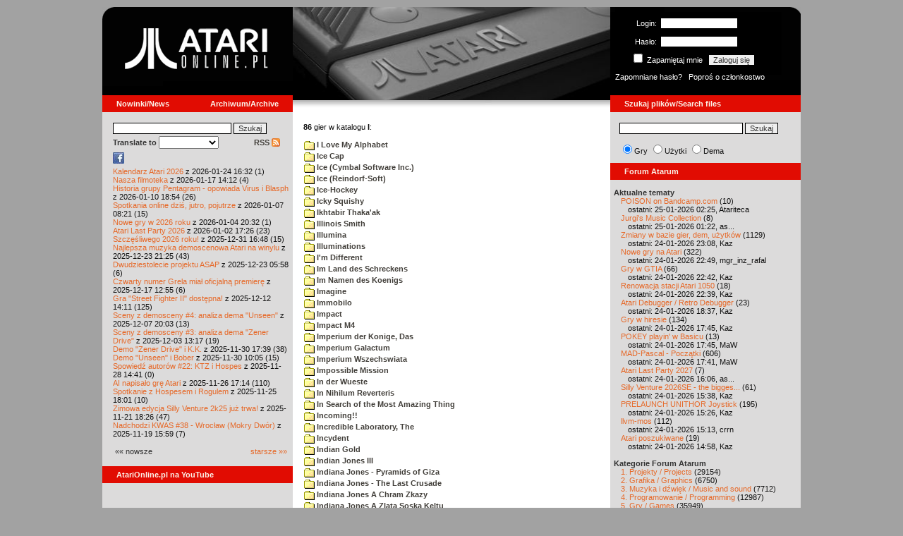

--- FILE ---
content_type: text/html; charset=iso-8859-2
request_url: https://www.atarionline.pl/v01/index.php?ct=katalog&sub=I&tg=Insects
body_size: 15599
content:
<html>
    <head>
        <title>Atari</title>
        <meta http-equiv="Content-Type" content="text/html; charset=iso-8859-2" />
        <meta name="title" content="AtariOnline.pl" />
        <meta name="page-topic" content="AtariOnline.pl" />
        <meta name="Keywords" content="atari,xl,xe,st,ste,tt,falcon,jaguar,lynx,dema,demoscena,gry,games" />
        <meta name="Description" content="Strona polskiej spo&#322;eczno&#347;ci mi&#322;o&#347;nik&#243;w komputer&#243;w Atari / Polish Atarians community website" />
        <meta name="author" content="Atari" />
        <meta name="publisher" content="Atari" />
        <meta name="copyright" content="Atari" />
        <meta name="doc-class" content="Atari" />
        <meta name="doc-rights" content="Content under GNU FDL licence." />
        <link rel="stylesheet" href="styles.css" type="text/css">
        <map id="atarionline" name="atarionline">
            <area shape="rect" coords="31,29,234,88" href="/" alt="atarionline.pl" />
        </map>
        <link rel="alternate" type="application/rss+xml" title="atarionline.pl: Wiadomo?ci" href="/rss/all.xml" />
        <script language="javascript" src="js/jquery-1.11.2.min.js"></script>
        <script language="javascript" src="js/jquery.textareaCounter.plugin.js"></script>
        <script language="javascript" src="script.js?cb=201610281036"></script>
	<!-- Facebook Pixel Code -->
	<!-- added 20240130 by jh -->
<script>
!function(f,b,e,v,n,t,s)
{if(f.fbq)return;n=f.fbq=function(){n.callMethod?
n.callMethod.apply(n,arguments):n.queue.push(arguments)};
if(!f._fbq)f._fbq=n;n.push=n;n.loaded=!0;n.version='2.0';
n.queue=[];t=b.createElement(e);t.async=!0;
t.src=v;s=b.getElementsByTagName(e)[0];
s.parentNode.insertBefore(t,s)}(window, document,'script',
'https://connect.facebook.net/en_US/fbevents.js');
fbq('init', '1563421994458971');
fbq('track', 'PageView');
</script>
<noscript>
<img height="1" width="1" style="display:none"
src="https://www.facebook.com/tr?id=1563421994458971&ev=PageView&noscript=1"/>
</noscript>
<!-- End Facebook Pixel Code -->
    </head>
    <script type="text/javascript">if(self!=top){if(document.images)top.location.replace(window.location.href);else top.location.href = window.location.href;}</script>
    <body>
        <div id="fb-root"></div><script>(function(d, s, id) {var js, fjs = d.getElementsByTagName(s)[0];if (d.getElementById(id)) return;js = d.createElement(s); js.id = id;js.src = "//connect.facebook.net/pl_PL/all.js#xfbml=1";fjs.parentNode.insertBefore(js, fjs);}(document, 'script', 'facebook-jssdk'));</script>
        <div align="center">
            <table cellpadding="0" cellspacing="0" border="0" style="width:990px">
                <tr>
                    <td valign="top" style="width:270px"><img src="gfx/atarionline2.gif" height="125"  alt="atarionline.pl" usemap="#atarionline" border="0"></td>
                    <td style="width:450px;background-color:#000;text-align:center" valign="top" rowspan="2"><img style="height:132px;width:450px;" src="gfx/atarki/atari_header_23_atarixegs.jpg" alt="Atari" /><img style="height:17px;width:450px" src="gfx/atari130_2b.jpg"></td>
                    <td style="width:270px">
                        <div style="background-image: url(gfx/atarionline2_r.gif);height:125px;color:white;">
                            <div style='padding-top:5px;padding-left:0px'>
                                                                <form id="frmSignIn" action="/forum/people.php" method="post" style="margin:5px 0 0 0;">
                                    <input type="hidden" value="SignIn" name="PostBackAction"/>
                                    <input type="hidden" value="" name="ReturnUrl"/>
                                    <div style='margin-left:30px;'>
                                        <table cellspacing="0" cellpadding="0" >
                                            <tr><td style='color:#ffffff;text-align:right;'>Login:</td><td><input id="txtUsername" type="text" maxlength="20" value="" name="Username" style="margin: 5px; width: 110px;"/></td></tr>
                                            <tr><td style='color:#ffffff;text-align:right;'>Has&#322;o:</td><td><input id="txtPassword" type="password" value="" name="Password" style="margin: 5px; width: 110px;"/></td></tr>
                                            <tr><td colspan='2' style='padding-left:0px;color:#ffffff;'><div style="display:inline-block;vertical-align:text-bottom;"><input id="RememberMeID" type="checkbox" value="1" name="RememberMe" style="margin: 3px;"/> Zapami&#281;taj mnie <input type="submit" value="Zaloguj si&#281;" name="btnSignIn" style="margin: 5px;" onclick="this.form.target='_blank';return true;"></div></td></tr>
                                        </table>
                                    </div>
                                </form>
                            </div>
                            <div style='margin-top:5px;padding-left:7px;'>
                                <a class='log' href='/forum/people.php?PostBackAction=PasswordRequestForm' target='_blank'>Zapomniane has&#322;o?</a>&nbsp&nbsp&nbsp;<a class='log' href='/forum/people.php?PostBackAction=ApplyForm' target='_blank'>Popro&#347; o cz&#322;onkostwo</a>
                                                            </div>
                        </div>
                    </td>
                </tr>
                <tr>
                    <td style="height:24px;"><div class='dzial'>
							<a href="index.php?ct=nowinki&id=latest&ucat=1&subaction=showfull" class="big"><b>Nowinki/News</b></a>
							<a href="https://atarionline.pl/0" class="big" style="float: right; margin-right: 20;"><b>Archiwum/Archive</b></a>
						</div></td>
                    <td style="height:24px;"><div class='dzial'><a href="?ct=search" class="big"><b>Szukaj plik&#243;w/Search files</b></a></div></td>
                </tr>
            </table>
            <table cellpadding="0" cellspacing="0" border="0" style="width:990px">
                <tr>
                    <td class="kolumnaLewa" valign="top" style="padding-top: 0!important;">
                        <div style="width:270px;overflow:visible;">
                        <div class='wew' style="padding-top: 15px;">
<form action="/wayback/search.php" target="_blank" accept-charset="UTF-8" style="margin: 0; padding: 0px 10px;">
    <input type="text" name="q" style="width: 70%;" value=""> <input title="c:<tekst> szuka po tre&#347;ci artyku&#322;&#243;w" type="submit" value="Szukaj">
</form>
<!--<form target='_blank'  name=metasearch method=POST accept-charset="UTF-8" action='http://startpage.com/do/search' style="margin:0; padding:0;"
onSubmit="javascript:document.metasearch.query.value=document.metasearch.keyword.value;" ><table border="0" cellspacing="0" cellpadding="3" align="center"><tr><td><INPUT type=hidden name=from
value=searchbox><input name=language type=hidden value=polski ><input type=hidden name=cat value=web><input name=query type=hidden><input name=keyword type=text style="width:180px"> <input
type=hidden name=cmd value="process_search"><input type=hidden name=frm value=sb><input type=hidden name=host value="atarionline.pl">  </td><td><input type=Submit value="Szukaj"></td></tr></table>
<input type=hidden name=linkback_url value="http://atarionline.pl/"><input type=hidden name=linkback_sitename value="AtariOnline.pl"></form>-->
    <!--<form method="get" action="http://www.google.com/custom" target="_blank" style="margin:0 0 0 10">
        <a href="http://www.google.com/search"><img src="./gfx/google.png" alt="Google" style="border:0px;width:54px;height:22px;vertical-align:middle;" /></a> &nbsp;
        <input name="q" size="31" maxlength="255" value="" type="text" style="width:120px;" />
        <input name="sa" value="Szukaj" type="submit" style="width:55px;"/><br />
        <input name="domains" value="atarionline.pl" type="hidden" />
        <input name="sitesearch" value="atarionline.pl" type="hidden" />
    </form>-->
    <table style="width:250px">
        <tr>
            <td style="padding-left:8px;">
                <b>Translate to</b>
                <select onchange="trans(this)" id="tran" style="font-size:12px;">
                    <option />
                    <option value='cs'>Czech</option><option value='nl'>Dutch</option><option value='en'>English</option><option value='fi'>Finnish</option><option value='fr'>French</option><option value='de'>German</option><option value='el'>Greek</option><option value='it'>Italian</option><option value='ja'>Japanese</option><option value='pl'>Polish</option><option value='pt'>Portuguese</option><option value='ru'>Russian</option><option value='sk'>Slovak</option><option value='sl'>Slovene</option><option value='es'>Spanish</option>                </select>
                <script language="javascript">
                    function trans(toj){ document.location = 'http://translate.google.com/translate?client=tmpg&hl=pl&u=' + escape(document.location) + '&langpair=pl|' + toj.value; }
                </script>
            </td>
            <td style="text-align:right;">
                <a href="index.php?ct=rss" class="menu">RSS <img src="gfx/rss-logo.png" border="0" style="vertical-align:-2" alt="RSS"></a>
            </td>
        </tr>
    </table>
    <div style="margin-left:10px;margin-bottom:5px;width:250px;overflow:hidden;">
        <div style="width:40px;float:left;margin-top:2px;"><span style="cursor:pointer;" onclick="window.open('http://www.facebook.com/pages/atarionlinepl/199043206802750');return false;"><img src="gfx/facebook.jpeg"></span></div>
        <div style="float:left;max-width: 100px;" class="fb-like" data-href="http://www.facebook.com/pages/atarionlinepl/199043206802750" data-send="false" data-layout="button_count" width="100" data-width="100" data-show-faces="false" data-font="arial"></div>

    </div>
    <div style="margin-left:10px">
<!-- url: /v01/index.php?ct=kazip&sub=S&title=+Strayball&file=Strayball+%28v1%29.xex -->
<a href="/v01/index.php?subaction=showfull&amp;id=1769268741&amp;archive=&amp;start_from=0&amp;ucat=1&amp;ct=nowinki">Kalendarz Atari 2026</a> z 2026-01-24 16:32 (1)<br/><a href="/v01/index.php?subaction=showfull&amp;id=1768655553&amp;archive=&amp;start_from=0&amp;ucat=1&amp;ct=nowinki">Nasza filmoteka</a> z 2026-01-17 14:12 (4)<br/><a href="/v01/index.php?subaction=showfull&amp;id=1768067697&amp;archive=&amp;start_from=0&amp;ucat=1&amp;ct=nowinki">Historia grupy Pentagram - opowiada Virus i Blasph</a> z 2026-01-10 18:54 (26)<br/><a href="/v01/index.php?subaction=showfull&amp;id=1767770503&amp;archive=&amp;start_from=0&amp;ucat=1&amp;ct=nowinki">Spotkania online dzi&#347, jutro, pojutrze</a> z 2026-01-07 08:21 (15)<br/><a href="/v01/index.php?subaction=showfull&amp;id=1767555179&amp;archive=&amp;start_from=0&amp;ucat=1,7&amp;ct=nowinki">Nowe gry w 2026 roku</a> z 2026-01-04 20:32 (1)<br/><a href="/v01/index.php?subaction=showfull&amp;id=1767371205&amp;archive=&amp;start_from=0&amp;ucat=1&amp;ct=nowinki">Atari Last Party 2026</a> z 2026-01-02 17:26 (23)<br/><a href="/v01/index.php?subaction=showfull&amp;id=1767196085&amp;archive=&amp;start_from=0&amp;ucat=1&amp;ct=nowinki">Szcz&#281&#347liwego 2026 roku!</a> z 2025-12-31 16:48 (15)<br/><a href="/v01/index.php?subaction=showfull&amp;id=1766521517&amp;archive=&amp;start_from=0&amp;ucat=1,3&amp;ct=nowinki">Najlepsza muzyka demoscenowa Atari na winylu</a> z 2025-12-23 21:25 (43)<br/><a href="/v01/index.php?subaction=showfull&amp;id=1766465919&amp;archive=&amp;start_from=0&amp;ucat=1&amp;ct=nowinki">Dwudziestolecie projektu ASAP</a> z 2025-12-23 05:58 (6)<br/><a href="/v01/index.php?subaction=showfull&amp;id=1765972516&amp;archive=&amp;start_from=0&amp;ucat=1&amp;ct=nowinki">Czwarty numer Grela mia&#322 oficjaln&#261 premier&#281</a> z 2025-12-17 12:55 (6)<br/><a href="/v01/index.php?subaction=showfull&amp;id=1765545066&amp;archive=&amp;start_from=0&amp;ucat=1&amp;ct=nowinki">Gra "Street Fighter II" dost&#281pna!</a> z 2025-12-12 14:11 (125)<br/><a href="/v01/index.php?subaction=showfull&amp;id=1765134219&amp;archive=&amp;start_from=0&amp;ucat=1&amp;ct=nowinki">Sceny z demosceny #4: analiza dema "Unseen"</a> z 2025-12-07 20:03 (13)<br/><a href="/v01/index.php?subaction=showfull&amp;id=1764764268&amp;archive=&amp;start_from=0&amp;ucat=1&amp;ct=nowinki">Sceny z demosceny #3: analiza dema "Zener Drive"</a> z 2025-12-03 13:17 (19)<br/><a href="/v01/index.php?subaction=showfull&amp;id=1764520793&amp;archive=&amp;start_from=0&amp;ucat=1&amp;ct=nowinki">Demo "Zener Drive" i K.K.</a> z 2025-11-30 17:39 (38)<br/><a href="/v01/index.php?subaction=showfull&amp;id=1764493558&amp;archive=&amp;start_from=0&amp;ucat=1&amp;ct=nowinki">Demo "Unseen" i Bober</a> z 2025-11-30 10:05 (15)<br/><a href="/v01/index.php?subaction=showfull&amp;id=1764337291&amp;archive=&amp;start_from=0&amp;ucat=1&amp;ct=nowinki">Spowied&#378 autor&#243w #22: KTZ i Hospes</a> z 2025-11-28 14:41 (0)<br/><a href="/v01/index.php?subaction=showfull&amp;id=1764173674&amp;archive=&amp;start_from=0&amp;ucat=1&amp;ct=nowinki">AI napisa&#322o gr&#281 Atari</a> z 2025-11-26 17:14 (110)<br/><a href="/v01/index.php?subaction=showfull&amp;id=1764090110&amp;archive=&amp;start_from=0&amp;ucat=1&amp;ct=nowinki">Spotkanie z Hospesem i Rogulem</a> z 2025-11-25 18:01 (10)<br/><a href="/v01/index.php?subaction=showfull&amp;id=1763746014&amp;archive=&amp;start_from=0&amp;ucat=1&amp;ct=nowinki">Zimowa edycja Silly Venture 2k25 ju&#380 trwa!</a> z 2025-11-21 18:26 (47)<br/><a href="/v01/index.php?subaction=showfull&amp;id=1763564363&amp;archive=&amp;start_from=0&amp;ucat=1&amp;ct=nowinki">Nadchodzi KWAS #38 - Wroc&#322aw (Mokry Dw&#243r)</a> z 2025-11-19 15:59 (7)<br/><!--<table align="center" style="margin-top:10px" width="272">-->
<table align="center" style="margin-top:10px" width="250">
<tr><td>&#171;&#171; nowsze</td><td align="right"><a href="/v01/index.php?start_from=20&amp;ucat=1&amp;archive=&amp;subaction=showfull&amp;id=1769268741&amp;ct=nowinki">starsze &#187;&#187;</a></td></tr>
</table></div>
    <br>
</div>

<div class='dzial'>
	<a href='https://www.youtube.com/@AtariOnline' class='big' target='_blank'><b>AtariOnline.pl na YouTube</b></a>
</div>

	<div style=''>
			<iframe src='https://www.youtube.com/embed/aaTboZhySfQ?si=IQGNIwD3tv9ZrqG8' title='YouTube video player' frameborder='0' allow='accelerometer; autoplay; clipboard-write; encrypted-media; gyroscope; picture-in-picture; web-share' referrerpolicy='strict-origin-when-cross-origin' allowfullscreen='' width='100%'></iframe>
	</div>
		
<div class='dzial'><b>Pomocnik/Helper</b></div>
<div class='wew'>
    <br>
    <a class="menu" href="index.php?ct=poczatki&id=latest&ucat=7&subaction=showfull">Poradniki</a><br>
    <div style="margin-left:10px">
<!-- url: /v01/index.php?ct=katalog&sub=A&tg=Alphabet%20Train -->
<a href="/v01/index.php?subaction=showfull&amp;id=1767555179&amp;archive=&amp;start_from=0&amp;ucat=1,7&amp;ct=poczatki">Nowe gry w 2026 roku</a> (1)<br/><a href="/v01/index.php?subaction=showfull&amp;id=1640341220&amp;archive=&amp;start_from=0&amp;ucat=7&amp;ct=poczatki">SFX-Engine w MAD Pascalu</a> (3)<br/><a href="/v01/index.php?subaction=showfull&amp;id=1598722271&amp;archive=&amp;start_from=0&amp;ucat=1,7&amp;ct=poczatki">Narz&#281dzie do tworzenia scrolli</a> (12)<br/><a href="/v01/index.php?subaction=showfull&amp;id=1598077778&amp;archive=&amp;start_from=0&amp;ucat=1,7&amp;ct=poczatki">Kartrid&#380 Sparta DOS X</a> (6)<br/><a href="/v01/index.php?subaction=showfull&amp;id=1597400834&amp;archive=&amp;start_from=0&amp;ucat=1,7&amp;ct=poczatki">Usprawnienia magnetofonu XC12</a> (12)<br/><a href="/v01/index.php?subaction=showfull&amp;id=1595244862&amp;archive=&amp;start_from=0&amp;ucat=1,7&amp;ct=poczatki">Konserwacja stacji dysk&#243w 1050</a> (19)<br/><a href="/v01/index.php?subaction=showfull&amp;id=1594415593&amp;archive=&amp;start_from=0&amp;ucat=1,7&amp;ct=poczatki">Konserwacja magnetofonu XC12</a> (14)<br/><a href="/v01/index.php?subaction=showfull&amp;id=1577917029&amp;archive=&amp;start_from=0&amp;ucat=7&amp;ct=poczatki">Nowe gry w 2020 roku</a> (2)<br/><a href="/v01/index.php?subaction=showfull&amp;id=1553550711&amp;archive=&amp;start_from=0&amp;ucat=1,7&amp;ct=poczatki">Nowe gry w 2019 roku</a> (35)<br/><a href="/v01/index.php?subaction=showfull&amp;id=1509055105&amp;archive=&amp;start_from=0&amp;ucat=7&amp;ct=poczatki">Nowe gry w 2017 roku</a> (3)<br/><a href="/v01/index.php?subaction=showfull&amp;id=1489249120&amp;archive=&amp;start_from=0&amp;ucat=1,7&amp;ct=poczatki">Larek pokazuje</a> (40)<br/><a href="/v01/index.php?subaction=showfull&amp;id=1468443682&amp;archive=&amp;start_from=0&amp;ucat=1,7&amp;ct=poczatki">Emulacja ZX Spectrum na VBXE</a> (26)<br/><a href="/v01/index.php?subaction=showfull&amp;id=1451662439&amp;archive=&amp;start_from=0&amp;ucat=7&amp;ct=poczatki">Nowe gry w 2016 roku</a> (7)<br/><a href="/v01/index.php?subaction=showfull&amp;id=1451265472&amp;archive=&amp;start_from=0&amp;ucat=7&amp;ct=poczatki">Nowe gry w 2015 roku</a> (4)<br/><a href="/v01/index.php?subaction=showfull&amp;id=1421112934&amp;archive=&amp;start_from=0&amp;ucat=7&amp;ct=poczatki">Partycjonowanie karty SIDE (APT/FAT16/FAT32)</a> (1)<br/><a href="/v01/index.php?subaction=showfull&amp;id=1419102579&amp;archive=&amp;start_from=0&amp;ucat=1,7&amp;ct=poczatki">BMPVIEW</a> (34)<br/><a href="/v01/index.php?subaction=showfull&amp;id=1407530251&amp;archive=&amp;start_from=0&amp;ucat=1,7&amp;ct=poczatki">Atari ST dla opornych</a> (75)<br/><a href="/v01/index.php?subaction=showfull&amp;id=1388615414&amp;archive=&amp;start_from=0&amp;ucat=7&amp;ct=poczatki">Nowe gry w 2014 roku</a> (19)<br/><a href="/v01/index.php?subaction=showfull&amp;id=1376243900&amp;archive=&amp;start_from=0&amp;ucat=1,7&amp;ct=poczatki">Tritone engine</a> (11)<br/><a href="/v01/index.php?subaction=showfull&amp;id=1369770683&amp;archive=&amp;start_from=0&amp;ucat=1,7&amp;ct=poczatki">QChan Engine</a> (6)<br/><table align="center" style="margin-top:10px" width="100%">
<tr><td>nowsze</td><td align="right"><a href="/v01/index.php?start_from=20&amp;ucat=7&amp;archive=&amp;subaction=showfull&amp;id=1769268741&amp;ct=poczatki">starsze</a></td></tr>
</table></div>
    <br>
</div>
<div class="wew">
    <b style="color: rgb(51, 51, 51);">Emulatory</b><br>
    <div style="padding-left:9px;">
        <a href="https://github.com/Jaskier/Atari800Win-PLus/downloads">Emulator Atari800Win</a><br>
        <a href="/utils/Z.%20Inne%20platformy/PC/Atari800Win/Atari800Win%204.0.7z">Emulator Atari800Win PLus 4.0 (Windows)</a><br>
        <a href="http://www.xl-project.com/">Emulator Atari++ (multiplatform)</a><br>
        <a href="http://www.virtualdub.org/altirra.html">Emulator Altirra (Windows)</a><br>
        <br>
    </div>
    <a href="index.php?ct=biblioteka&id=latest&ucat=8&subaction=showfull" class="menu">Biblioteka Atarowca</a><br>
    <div style="margin-left:10px">
<div style='padding-left:5px;padding-top:3px;padding-bottom:3px;'><a href='http://atarionline.pl/v01/index.php?ct=biblioteka&id=latest&ucat=8&subaction=showfull#zin=APX__rok=1981' style='border:solid 0px;'><img style='cursor:pointer;border:solid 1px black;' src='/biblioteka/czasopisma/APX/APX_Atari_Program_Exchange_Spring_Edition_1983_male.jpg'></a></div><!-- url: /v01/index.php?ct=utils2&sub=9.%20Rozne&title=+Vypocet+Transformatoru+S+Jadrem+EI -->
<a href="/v01/index.php?subaction=showfull&amp;id=1234027498&amp;archive=&amp;start_from=0&amp;ucat=8&amp;ct=biblioteka">Czasopisma: 714 sztuk</a> (153)<br/><a href="/v01/index.php?subaction=showfull&amp;id=1203469410&amp;archive=&amp;start_from=0&amp;ucat=8&amp;ct=biblioteka">Materia&#322y scenowe: 32 sztuki</a> (9)<br/><a href="/v01/index.php?subaction=showfull&amp;id=1203469381&amp;archive=&amp;start_from=0&amp;ucat=8&amp;ct=biblioteka">Materia&#322y ksi&#261&#380kowe: 138 sztuk</a> (55)<br/><a href="/v01/index.php?subaction=showfull&amp;id=1203469367&amp;archive=&amp;start_from=0&amp;ucat=8&amp;ct=biblioteka">Materia&#322y firmowe: 23 sztuki</a> (19)<br/><a href="/v01/index.php?subaction=showfull&amp;id=1203469338&amp;archive=&amp;start_from=0&amp;ucat=8&amp;ct=biblioteka">Materia&#322y o grach: 351 sztuk</a> (18)<br/></div>
    <a style="padding-left:9px;" href="http://chomikuj.pl/voyssgdial/Dokumenty+atarowskie" target="_blank">Spiżarnia Voya na Chomikuj.pl</a><br>
<a style="padding-left:9px;" href="http://www.t2e.pl/pl/435/434/435/Bajtek-Redux" target="_blank">Bajtek Redux</a><br>
    <br>
    <b style="color: rgb(51, 51, 51);">Zasoby wiedzy</b><br>
    <div style="padding-left:9px;">
        <a href="http://atariki.krap.pl/index.php/Strona_główna" target="_blank">Atariki</a><br>
        <a href="http://atariwiki.strotmann.de/" target="_blank">XWiki</a><br>
        <a href="http://gury.atari8.info/" target="_blank">Gury's Atari 8-bit Forever</a><br>
        <a href="http://www.atarimania.com/start.php" target="_blank">Atarimania</a><br>
        <a href="http://www.atariarchives.org/" target="_blank">Atari Archives</a><br>
        <a href="https://www.retrohax.net" target="_blank">Drygol's Retro Hacks</a><br>
        <a href="http://www.newbreedsoftware.com/xlsearch/" target="_blank">XL Search</a><br>
        <br>
    </div>
    <a href="index.php?ct=kontakt" class="menu">Kontakt</a><br>
    <br>
</div>
<div class='dzial'><a href="http://xxl.atari.pl/hsc/" class="big" target="_blank"><b>HI SCORE CAFÉ</b></a></div>
<!--<div id="hsc_banner" class="wew" style="padding-left:0!important;background-color: #000; height: 267px; background-image:url('gfx/loading.gif'); background-size:100%;"></div>-->
<a href="https://xxl.atari.pl/hsc/hsc-minotaur-16k/" target="_blank"><img src="https://atari.pl/hsc/hsc.php?i=1.12" style="width:270px;height:auto"></a><div class='dzial'><b>Gry/Games</b></div>
<div class='wew'>
    <br>
            <a href="index.php?ct=kazip" class="menu">Katalog gier (konwencja Kaz)</a> <br />
    Aktualizacja: 2026-01-24    <br>
    Liczba katalogów: 8798, liczba plików: 39398<br />Zmian katalogów: 43, zmian plików: 54<br /><br />    <table cellspacing="0" cellpadding="5" border="0">
        <tbody>
        <tr><td width="20%" nowrap=""><a href="index.php?ct=kazip&sub=0-9" name="0-9" class="menu"><img src="gfx/f.gif" border="0" align="absmiddle"> 0-9</a></td><td width="20%" nowrap=""><a href="index.php?ct=kazip&sub=A" name="A" class="menu"><img src="gfx/f.gif" border="0" align="absmiddle"> A</a></td><td width="20%" nowrap=""><a href="index.php?ct=kazip&sub=B" name="B" class="menu"><img src="gfx/f.gif" border="0" align="absmiddle"> B</a></td><td width="20%" nowrap=""><a href="index.php?ct=kazip&sub=C" name="C" class="menu"><img src="gfx/f.gif" border="0" align="absmiddle"> C</a></td><td width="20%" nowrap=""><a href="index.php?ct=kazip&sub=D" name="D" class="menu"><img src="gfx/f.gif" border="0" align="absmiddle"> D</a></td></tr><tr><td width="20%" nowrap=""><a href="index.php?ct=kazip&sub=E" name="E" class="menu"><img src="gfx/f.gif" border="0" align="absmiddle"> E</a></td><td width="20%" nowrap=""><a href="index.php?ct=kazip&sub=F" name="F" class="menu"><img src="gfx/f.gif" border="0" align="absmiddle"> F</a></td><td width="20%" nowrap=""><a href="index.php?ct=kazip&sub=G" name="G" class="menu"><img src="gfx/f.gif" border="0" align="absmiddle"> G</a></td><td width="20%" nowrap=""><a href="index.php?ct=kazip&sub=H" name="H" class="menu"><img src="gfx/f.gif" border="0" align="absmiddle"> H</a></td><td width="20%" nowrap=""><a href="index.php?ct=kazip&sub=I" name="I" class="menu"><img src="gfx/f.gif" border="0" align="absmiddle"> I</a></td></tr><tr><td width="20%" nowrap=""><a href="index.php?ct=kazip&sub=J" name="J" class="menu"><img src="gfx/f.gif" border="0" align="absmiddle"> J</a></td><td width="20%" nowrap=""><a href="index.php?ct=kazip&sub=K" name="K" class="menu"><img src="gfx/f.gif" border="0" align="absmiddle"> K</a></td><td width="20%" nowrap=""><a href="index.php?ct=kazip&sub=L" name="L" class="menu"><img src="gfx/f.gif" border="0" align="absmiddle"> L</a></td><td width="20%" nowrap=""><a href="index.php?ct=kazip&sub=M" name="M" class="menu"><img src="gfx/f.gif" border="0" align="absmiddle"> M</a></td><td width="20%" nowrap=""><a href="index.php?ct=kazip&sub=N" name="N" class="menu"><img src="gfx/f.gif" border="0" align="absmiddle"> N</a></td></tr><tr><td width="20%" nowrap=""><a href="index.php?ct=kazip&sub=O" name="O" class="menu"><img src="gfx/f.gif" border="0" align="absmiddle"> O</a></td><td width="20%" nowrap=""><a href="index.php?ct=kazip&sub=P" name="P" class="menu"><img src="gfx/f.gif" border="0" align="absmiddle"> P</a></td><td width="20%" nowrap=""><a href="index.php?ct=kazip&sub=Q" name="Q" class="menu"><img src="gfx/f.gif" border="0" align="absmiddle"> Q</a></td><td width="20%" nowrap=""><a href="index.php?ct=kazip&sub=R" name="R" class="menu"><img src="gfx/f.gif" border="0" align="absmiddle"> R</a></td><td width="20%" nowrap=""><a href="index.php?ct=kazip&sub=S" name="S" class="menu"><img src="gfx/f.gif" border="0" align="absmiddle"> S</a></td></tr><tr><td width="20%" nowrap=""><a href="index.php?ct=kazip&sub=T" name="T" class="menu"><img src="gfx/f.gif" border="0" align="absmiddle"> T</a></td><td width="20%" nowrap=""><a href="index.php?ct=kazip&sub=U" name="U" class="menu"><img src="gfx/f.gif" border="0" align="absmiddle"> U</a></td><td width="20%" nowrap=""><a href="index.php?ct=kazip&sub=V" name="V" class="menu"><img src="gfx/f.gif" border="0" align="absmiddle"> V</a></td><td width="20%" nowrap=""><a href="index.php?ct=kazip&sub=W" name="W" class="menu"><img src="gfx/f.gif" border="0" align="absmiddle"> W</a></td><td width="20%" nowrap=""><a href="index.php?ct=kazip&sub=X" name="X" class="menu"><img src="gfx/f.gif" border="0" align="absmiddle"> X</a></td></tr><tr><td width="20%" nowrap=""><a href="index.php?ct=kazip&sub=Y" name="Y" class="menu"><img src="gfx/f.gif" border="0" align="absmiddle"> Y</a></td><td width="20%" nowrap=""><a href="index.php?ct=kazip&sub=Z" name="Z" class="menu"><img src="gfx/f.gif" border="0" align="absmiddle"> Z</a></td><td width="20%" nowrap=""><a href="index.php?ct=kazip&sub=inne" name="inne" class="menu"><img src="gfx/f.gif" border="0" align="absmiddle"> inne</a></td></tr>        </tbody>
    </table>
    <a href="/arch_kaz/_Archiwum Gier 8.zip" style="margin-left: 7px;" class="menu"><img src="gfx/zip.gif" width="16" height="16" alt="zip" align="absmiddle" border="0">Całość 3016 MB</a>
    <br /><br />

    <a href="index.php?ct=katalog" class="menu">Katalog gier (konwencja TOSEC)</a>
	<br>
    Aktualizacja: 2021-07-11    
	<br>
    <div style="margin-left:16px;margin-top:3px"><a href="/archiwa/archiwumgier-atarionlinepl-2021-07-11.7z" class="menu" title="2021-07-11"><img src="gfx/zip.gif" width="16" height="16" alt="7zip" align="absmiddle" border="0">Całość</a>&nbsp;&nbsp;<a href="/archiwa/archiwumgier-atarionlinepl-2021-07-11.7z.md5" target="_blank" style="font-size:9px;"><i>md5</i></a>, <a href="/archiwa/archiwumgier-atarionlinepl-2021-07-11.7z.sha" target="_blank" style="font-size:9px;"><i>sha</i></a>&nbsp;&nbsp;<span style="font-size:9">(<a href="http://7zip.org/" target="_blank">7-Zip</a>, <a href="http://tugzip.com/" target="_blank">TUGZip</a>)</span></div>    <br>
    <a href="index.php?ct=opisy&id=latest&ucat=2&subaction=showfull" class="menu">Opisy gier</a><br>
    <div style="margin-left:10px">
<!-- url: /v01/index.php?ct=kazip&sub=O&title=%20Old%20Bones -->
<a href="/v01/index.php?subaction=showfull&amp;id=1642509574&amp;archive=&amp;start_from=0&amp;ucat=1,2&amp;ct=opisy">"Old Towers" (Atari ST)</a> opisa&#322 Misza (19)<br/><a href="/v01/index.php?subaction=showfull&amp;id=1565260976&amp;archive=&amp;start_from=0&amp;ucat=2&amp;ct=opisy">Submarine Commander</a> opisa&#322 Kaz (36)<br/><a href="/v01/index.php?subaction=showfull&amp;id=1325106085&amp;archive=&amp;start_from=0&amp;ucat=2&amp;ct=opisy">Frogs</a> opisa&#322 Xeen (0)<br/><a href="/v01/index.php?subaction=showfull&amp;id=1302438011&amp;archive=&amp;start_from=0&amp;ucat=2&amp;ct=opisy">Choplifter!</a> opisa&#322 Urborg (0)<br/><a href="/v01/index.php?subaction=showfull&amp;id=1287846816&amp;archive=&amp;start_from=0&amp;ucat=2&amp;ct=opisy">Joust</a> opisa&#322 Urborg (17)<br/><a href="/v01/index.php?subaction=showfull&amp;id=1285428357&amp;archive=&amp;start_from=0&amp;ucat=2&amp;ct=opisy">Commando</a> opisa&#322 Urborg (35)<br/><a href="/v01/index.php?subaction=showfull&amp;id=1281515379&amp;archive=&amp;start_from=0&amp;ucat=2&amp;ct=opisy">Mario Bros</a> opisa&#322 Urborg (13)<br/><a href="/v01/index.php?subaction=showfull&amp;id=1272032995&amp;archive=&amp;start_from=0&amp;ucat=2&amp;ct=opisy">Xenophobe</a> opisa&#322 Urborg (36)<br/><a href="/v01/index.php?subaction=showfull&amp;id=1265113614&amp;archive=&amp;start_from=0&amp;ucat=2&amp;ct=opisy">Robbo Forever</a> opisa&#322 tbxx (16)<br/><a href="/v01/index.php?subaction=showfull&amp;id=1265113583&amp;archive=&amp;start_from=0&amp;ucat=2&amp;ct=opisy">Kolony 2106</a> opisa&#322 tbxx (3)<br/><a href="/v01/index.php?subaction=showfull&amp;id=1250034592&amp;archive=&amp;start_from=0&amp;ucat=2&amp;ct=opisy">Archon II: Adept </a> opisa&#322 Urborg/TDC (9)<br/><a href="/v01/index.php?subaction=showfull&amp;id=1229478608&amp;archive=&amp;start_from=0&amp;ucat=2&amp;ct=opisy">Spitfire Ace/Hellcat Ace</a> opisa&#322 Farscape (9)<br/><a href="/v01/index.php?subaction=showfull&amp;id=1214266153&amp;archive=&amp;start_from=0&amp;ucat=2&amp;ct=opisy">Wyspa</a> opisa&#322 Kaz (9)<br/><a href="/v01/index.php?subaction=showfull&amp;id=1212964178&amp;archive=&amp;start_from=0&amp;ucat=2&amp;ct=opisy">Archon</a> opisa&#322 Urborg/TDC (16)<br/><a href="/v01/index.php?subaction=showfull&amp;id=1208649682&amp;archive=&amp;start_from=0&amp;ucat=2&amp;ct=opisy">The Last Starfighter</a> opisa&#322 TDC (30)<br/><a href="/v01/index.php?subaction=showfull&amp;id=1192867897&amp;archive=&amp;start_from=0&amp;ucat=2&amp;ct=opisy">Dwie Wie&#380;e</a> opisa&#322 Muffy (19)<br/><a href="/v01/index.php?subaction=showfull&amp;id=1168646182&amp;archive=&amp;start_from=0&amp;ucat=2&amp;ct=opisy">Basil The Great Mouse Detective</a> opisa&#322 Charlie Cherry (125)<br/><a href="/v01/index.php?subaction=showfull&amp;id=1157242738&amp;archive=&amp;start_from=0&amp;ucat=2&amp;ct=opisy">Inny &#346;wiat</a> opisa&#322 Charlie Cherry (17)<br/><a href="/v01/index.php?subaction=showfull&amp;id=1153434334&amp;archive=&amp;start_from=0&amp;ucat=2&amp;ct=opisy">Inspektor</a> opisa&#322 Charlie Cherry (19)<br/><a href="/v01/index.php?subaction=showfull&amp;id=1148504179&amp;archive=&amp;start_from=0&amp;ucat=2&amp;ct=opisy">Grand Prix Simulator</a> opisa&#322 Charlie Cherry (16)<br/><!--<table align="center" style="margin-top:10px" width="272">-->
<table align="center" style="margin-top:10px" width="250">
<tr><td>&#171;&#171; nowsze</td><td align="right"><a href="/v01/index.php?start_from=20&amp;ucat=2&amp;archive=&amp;subaction=showfull&amp;id=1769268741&amp;ct=opisy">starsze &#187;&#187;</a></td></tr>
</table></div>
    <br>
</div>
<div class='dzial'><b>Wewnętrzne/Internals</b></div>
<div style="padding-left:9px;">
    <br>
    <a href="http://groups.google.com/group/pga2009atari?hl=pl" target="_blank">Organizowanie imprez Atari - dyskusja</a><br>
    <a href="http://groups.google.com/group/atari-scene-information-area?hl=pl" target="_blank">Atari demoscene database - dyskusja</a><br>
    <a href="http://groups.google.com/group/colony-wm?hl=pl" target="_blank">Colony Mobile - dyskusja</a><br>
    <a href="http://www.pivotaltracker.com/projects/84127" target="_blank">Colony Mobile - projekt</a><br>
    <a href="http://www.atarionline.pl/baws" target="_blank">Statystyki</a><br>
    <br>
</div>
<br>
<br>
<br>
&nbsp; &nbsp;Nowinki <!-- niestety --> tworzone dzięki <a href='http://www.cutephp.com' target='blank'><i>CuteNews</i></a>
                        </div>
                    </td>
                    <td class="kolumnaSrodkowa" valign="top">
                        <div style="width:420px;overflow:visible;">
                        <b>86</b> gier w katalogu <b>I</b>:<br>
<br>
<table cellspacing="0" cellpadding="1" border="0">
<tr>
<td width="100%" nowrap>
<a href="index.php?ct=katalog&sub=I&tg=I%20Love%20My%20Alphabet#I%20Love%20My%20Alphabet" name="I Love My Alphabet" class="menu"><img src="gfx/f.gif" border="0" align="absmiddle"> I Love My Alphabet</a>
</td>
</tr>
<tr>
<td nowrap>
<a href="index.php?ct=katalog&sub=I&tg=Ice%20Cap#Ice%20Cap" name="Ice Cap" class="menu"><img src="gfx/f.gif" border="0" align="absmiddle"> Ice Cap</a>
</td>
</tr>
<tr>
<td nowrap>
<a href="index.php?ct=katalog&sub=I&tg=Ice%20%28Cymbal%20Software%20Inc.%29#Ice%20%28Cymbal%20Software%20Inc.%29" name="Ice (Cymbal Software Inc.)" class="menu"><img src="gfx/f.gif" border="0" align="absmiddle"> Ice (Cymbal Software Inc.)</a>
</td>
</tr>
<tr>
<td nowrap>
<a href="index.php?ct=katalog&sub=I&tg=Ice%20%28Reindorf-Soft%29#Ice%20%28Reindorf-Soft%29" name="Ice (Reindorf-Soft)" class="menu"><img src="gfx/f.gif" border="0" align="absmiddle"> Ice (Reindorf-Soft)</a>
</td>
</tr>
<tr>
<td nowrap>
<a href="index.php?ct=katalog&sub=I&tg=Ice-Hockey#Ice-Hockey" name="Ice-Hockey" class="menu"><img src="gfx/f.gif" border="0" align="absmiddle"> Ice-Hockey</a>
</td>
</tr>
<tr>
<td nowrap>
<a href="index.php?ct=katalog&sub=I&tg=Icky%20Squishy#Icky%20Squishy" name="Icky Squishy" class="menu"><img src="gfx/f.gif" border="0" align="absmiddle"> Icky Squishy</a>
</td>
</tr>
<tr>
<td nowrap>
<a href="index.php?ct=katalog&sub=I&tg=Ikhtabir%20Thaka%27ak#Ikhtabir%20Thaka%27ak" name="Ikhtabir Thaka'ak" class="menu"><img src="gfx/f.gif" border="0" align="absmiddle"> Ikhtabir Thaka'ak</a>
</td>
</tr>
<tr>
<td nowrap>
<a href="index.php?ct=katalog&sub=I&tg=Illinois%20Smith#Illinois%20Smith" name="Illinois Smith" class="menu"><img src="gfx/f.gif" border="0" align="absmiddle"> Illinois Smith</a>
</td>
</tr>
<tr>
<td nowrap>
<a href="index.php?ct=katalog&sub=I&tg=Illumina#Illumina" name="Illumina" class="menu"><img src="gfx/f.gif" border="0" align="absmiddle"> Illumina</a>
</td>
</tr>
<tr>
<td nowrap>
<a href="index.php?ct=katalog&sub=I&tg=Illuminations#Illuminations" name="Illuminations" class="menu"><img src="gfx/f.gif" border="0" align="absmiddle"> Illuminations</a>
</td>
</tr>
<tr>
<td nowrap>
<a href="index.php?ct=katalog&sub=I&tg=I%27m%20Different#I%27m%20Different" name="I'm Different" class="menu"><img src="gfx/f.gif" border="0" align="absmiddle"> I'm Different</a>
</td>
</tr>
<tr>
<td nowrap>
<a href="index.php?ct=katalog&sub=I&tg=Im%20Land%20des%20Schreckens#Im%20Land%20des%20Schreckens" name="Im Land des Schreckens" class="menu"><img src="gfx/f.gif" border="0" align="absmiddle"> Im Land des Schreckens</a>
</td>
</tr>
<tr>
<td nowrap>
<a href="index.php?ct=katalog&sub=I&tg=Im%20Namen%20des%20Koenigs#Im%20Namen%20des%20Koenigs" name="Im Namen des Koenigs" class="menu"><img src="gfx/f.gif" border="0" align="absmiddle"> Im Namen des Koenigs</a>
</td>
</tr>
<tr>
<td nowrap>
<a href="index.php?ct=katalog&sub=I&tg=Imagine#Imagine" name="Imagine" class="menu"><img src="gfx/f.gif" border="0" align="absmiddle"> Imagine</a>
</td>
</tr>
<tr>
<td nowrap>
<a href="index.php?ct=katalog&sub=I&tg=Immobilo#Immobilo" name="Immobilo" class="menu"><img src="gfx/f.gif" border="0" align="absmiddle"> Immobilo</a>
</td>
</tr>
<tr>
<td nowrap>
<a href="index.php?ct=katalog&sub=I&tg=Impact#Impact" name="Impact" class="menu"><img src="gfx/f.gif" border="0" align="absmiddle"> Impact</a>
</td>
</tr>
<tr>
<td nowrap>
<a href="index.php?ct=katalog&sub=I&tg=Impact%20M4#Impact%20M4" name="Impact M4" class="menu"><img src="gfx/f.gif" border="0" align="absmiddle"> Impact M4</a>
</td>
</tr>
<tr>
<td nowrap>
<a href="index.php?ct=katalog&sub=I&tg=Imperium%20der%20Konige%2C%20Das#Imperium%20der%20Konige%2C%20Das" name="Imperium der Konige, Das" class="menu"><img src="gfx/f.gif" border="0" align="absmiddle"> Imperium der Konige, Das</a>
</td>
</tr>
<tr>
<td nowrap>
<a href="index.php?ct=katalog&sub=I&tg=Imperium%20Galactum#Imperium%20Galactum" name="Imperium Galactum" class="menu"><img src="gfx/f.gif" border="0" align="absmiddle"> Imperium Galactum</a>
</td>
</tr>
<tr>
<td nowrap>
<a href="index.php?ct=katalog&sub=I&tg=Imperium%20Wszechswiata#Imperium%20Wszechswiata" name="Imperium Wszechswiata" class="menu"><img src="gfx/f.gif" border="0" align="absmiddle"> Imperium Wszechswiata</a>
</td>
</tr>
<tr>
<td nowrap>
<a href="index.php?ct=katalog&sub=I&tg=Impossible%20Mission#Impossible%20Mission" name="Impossible Mission" class="menu"><img src="gfx/f.gif" border="0" align="absmiddle"> Impossible Mission</a>
</td>
</tr>
<tr>
<td nowrap>
<a href="index.php?ct=katalog&sub=I&tg=In%20der%20Wueste#In%20der%20Wueste" name="In der Wueste" class="menu"><img src="gfx/f.gif" border="0" align="absmiddle"> In der Wueste</a>
</td>
</tr>
<tr>
<td nowrap>
<a href="index.php?ct=katalog&sub=I&tg=In%20Nihilum%20Reverteris#In%20Nihilum%20Reverteris" name="In Nihilum Reverteris" class="menu"><img src="gfx/f.gif" border="0" align="absmiddle"> In Nihilum Reverteris</a>
</td>
</tr>
<tr>
<td nowrap>
<a href="index.php?ct=katalog&sub=I&tg=In%20Search%20of%20the%20Most%20Amazing%20Thing#In%20Search%20of%20the%20Most%20Amazing%20Thing" name="In Search of the Most Amazing Thing" class="menu"><img src="gfx/f.gif" border="0" align="absmiddle"> In Search of the Most Amazing Thing</a>
</td>
</tr>
<tr>
<td nowrap>
<a href="index.php?ct=katalog&sub=I&tg=Incoming%21%21#Incoming%21%21" name="Incoming!!" class="menu"><img src="gfx/f.gif" border="0" align="absmiddle"> Incoming!!</a>
</td>
</tr>
<tr>
<td nowrap>
<a href="index.php?ct=katalog&sub=I&tg=Incredible%20Laboratory%2C%20The#Incredible%20Laboratory%2C%20The" name="Incredible Laboratory, The" class="menu"><img src="gfx/f.gif" border="0" align="absmiddle"> Incredible Laboratory, The</a>
</td>
</tr>
<tr>
<td nowrap>
<a href="index.php?ct=katalog&sub=I&tg=Incydent#Incydent" name="Incydent" class="menu"><img src="gfx/f.gif" border="0" align="absmiddle"> Incydent</a>
</td>
</tr>
<tr>
<td nowrap>
<a href="index.php?ct=katalog&sub=I&tg=Indian%20Gold#Indian%20Gold" name="Indian Gold" class="menu"><img src="gfx/f.gif" border="0" align="absmiddle"> Indian Gold</a>
</td>
</tr>
<tr>
<td nowrap>
<a href="index.php?ct=katalog&sub=I&tg=Indian%20Jones%20III#Indian%20Jones%20III" name="Indian Jones III" class="menu"><img src="gfx/f.gif" border="0" align="absmiddle"> Indian Jones III</a>
</td>
</tr>
<tr>
<td nowrap>
<a href="index.php?ct=katalog&sub=I&tg=Indiana%20Jones%20-%20Pyramids%20of%20Giza#Indiana%20Jones%20-%20Pyramids%20of%20Giza" name="Indiana Jones - Pyramids of Giza" class="menu"><img src="gfx/f.gif" border="0" align="absmiddle"> Indiana Jones - Pyramids of Giza</a>
</td>
</tr>
<tr>
<td nowrap>
<a href="index.php?ct=katalog&sub=I&tg=Indiana%20Jones%20-%20The%20Last%20Crusade#Indiana%20Jones%20-%20The%20Last%20Crusade" name="Indiana Jones - The Last Crusade" class="menu"><img src="gfx/f.gif" border="0" align="absmiddle"> Indiana Jones - The Last Crusade</a>
</td>
</tr>
<tr>
<td nowrap>
<a href="index.php?ct=katalog&sub=I&tg=Indiana%20Jones%20A%20Chram%20Zkazy#Indiana%20Jones%20A%20Chram%20Zkazy" name="Indiana Jones A Chram Zkazy" class="menu"><img src="gfx/f.gif" border="0" align="absmiddle"> Indiana Jones A Chram Zkazy</a>
</td>
</tr>
<tr>
<td nowrap>
<a href="index.php?ct=katalog&sub=I&tg=Indiana%20Jones%20A%20Zlata%20Soska%20Keltu#Indiana%20Jones%20A%20Zlata%20Soska%20Keltu" name="Indiana Jones A Zlata Soska Keltu" class="menu"><img src="gfx/f.gif" border="0" align="absmiddle"> Indiana Jones A Zlata Soska Keltu</a>
</td>
</tr>
<tr>
<td nowrap>
<a href="index.php?ct=katalog&sub=I&tg=Indiana%20Jones%20II#Indiana%20Jones%20II" name="Indiana Jones II" class="menu"><img src="gfx/f.gif" border="0" align="absmiddle"> Indiana Jones II</a>
</td>
</tr>
<tr>
<td nowrap>
<a href="index.php?ct=katalog&sub=I&tg=Indiana%20Jones%20II%20-%20Chram%20Zkazy#Indiana%20Jones%20II%20-%20Chram%20Zkazy" name="Indiana Jones II - Chram Zkazy" class="menu"><img src="gfx/f.gif" border="0" align="absmiddle"> Indiana Jones II - Chram Zkazy</a>
</td>
</tr>
<tr>
<td nowrap>
<a href="index.php?ct=katalog&sub=I&tg=Indiana%20Jones%20III%20-%20Tajemstv%ED%20Svateho%20Gralu#Indiana%20Jones%20III%20-%20Tajemstv%ED%20Svateho%20Gralu" name="" class="menu"><img src="gfx/f.gif" border="0" align="absmiddle"> Indiana Jones III - Tajemstv? Svateho Gralu</a>
</td>
</tr>
<tr>
<td nowrap>
<a href="index.php?ct=katalog&sub=I&tg=Infantry%20Squad#Infantry%20Squad" name="Infantry Squad" class="menu"><img src="gfx/f.gif" border="0" align="absmiddle"> Infantry Squad</a>
</td>
</tr>
<tr>
<td nowrap>
<a href="index.php?ct=katalog&sub=I&tg=Inferno#Inferno" name="Inferno" class="menu"><img src="gfx/f.gif" border="0" align="absmiddle"> Inferno</a>
</td>
</tr>
<tr>
<td nowrap>
<a href="index.php?ct=katalog&sub=I&tg=Infidel#Infidel" name="Infidel" class="menu"><img src="gfx/f.gif" border="0" align="absmiddle"> Infidel</a>
</td>
</tr>
<tr>
<td nowrap>
<a href="index.php?ct=katalog&sub=I&tg=Infiltrator#Infiltrator" name="Infiltrator" class="menu"><img src="gfx/f.gif" border="0" align="absmiddle"> Infiltrator</a>
</td>
</tr>
<tr>
<td nowrap>
<a href="index.php?ct=katalog&sub=I&tg=Infiltrator%20-%20Adventure%20%231#Infiltrator%20-%20Adventure%20%231" name="Infiltrator - Adventure #1" class="menu"><img src="gfx/f.gif" border="0" align="absmiddle"> Infiltrator - Adventure #1</a>
</td>
</tr>
<tr>
<td nowrap>
<a href="index.php?ct=katalog&sub=I&tg=Ingrid%27s%20Back%21#Ingrid%27s%20Back%21" name="Ingrid's Back!" class="menu"><img src="gfx/f.gif" border="0" align="absmiddle"> Ingrid's Back!</a>
</td>
</tr>
<tr>
<td nowrap>
<a href="index.php?ct=katalog&sub=I&tg=Inny%20Swiat#Inny%20Swiat" name="Inny Swiat" class="menu"><img src="gfx/f.gif" border="0" align="absmiddle"> Inny Swiat</a>
</td>
</tr>
<tr>
<td nowrap>
<a href="index.php?ct=katalog&sub=I&tg=Insects#Insects" name="Insects" class="menu"><img src="gfx/f.gif" border="0" align="absmiddle"> Insects</a>
<div style="margin-left:16">
<table cellspacing="0" cellpadding="1" border="0">
<tr>
<td width="100%" nowrap>
<a href="/arch/I/Insects/Insects%20%281982%29%28Jack%20Snooyink%29.atr" name="Insects (1982)(Jack Snooyink).atr" class="menu"><img src="gfx/atr-dcm.gif" border="0" align="absmiddle"> Insects (1982)(Jack Snooyink).atr</a>
</td>
</tr>
<tr>
<td nowrap>
<a href="/arch/I/Insects/Insects%20%281982%29%28Jack%20Snooyink%29%5Ba%5D.xex" name="Insects (1982)(Jack Snooyink)[a].xex" class="menu"><img src="gfx/xex.gif" border="0" align="absmiddle"> Insects (1982)(Jack Snooyink)[a].xex</a>
</td>
</tr>
<tr>
<td nowrap>
<a href="/arch/I/Insects/Insects%20%281982%29%28Jack%20Snooyink%29%28beta%29.atr" name="Insects (1982)(Jack Snooyink)(beta).atr" class="menu"><img src="gfx/atr-dcm.gif" border="0" align="absmiddle"> Insects (1982)(Jack Snooyink)(beta).atr</a>
</td>
</tr>
<tr>
<td nowrap>
<a href="/arch/I/Insects/Insects%20%281982%29%28Jack%20Snooyink%29%5Bk-file%5D.atr" name="Insects (1982)(Jack Snooyink)[k-file].atr" class="menu"><img src="gfx/atr-dcm.gif" border="0" align="absmiddle"> Insects (1982)(Jack Snooyink)[k-file].atr</a>
</td>
</tr>
<tr>
<td nowrap>
<a href="/arch/I/Insects/Insects%20%281982%29%28Jack%20Snooyink%29.xex" name="Insects (1982)(Jack Snooyink).xex" class="menu"><img src="gfx/xex.gif" border="0" align="absmiddle"> Insects (1982)(Jack Snooyink).xex</a>
</td>
</tr>
</table></div>
</td>
</tr>
<tr>
<td nowrap>
<a href="index.php?ct=katalog&sub=I&tg=Inside#Inside" name="Inside" class="menu"><img src="gfx/f.gif" border="0" align="absmiddle"> Inside</a>
</td>
</tr>
<tr>
<td nowrap>
<a href="index.php?ct=katalog&sub=I&tg=Inspector%20Clew-So#Inspector%20Clew-So" name="Inspector Clew-So" class="menu"><img src="gfx/f.gif" border="0" align="absmiddle"> Inspector Clew-So</a>
</td>
</tr>
<tr>
<td nowrap>
<a href="index.php?ct=katalog&sub=I&tg=Inspektor#Inspektor" name="Inspektor" class="menu"><img src="gfx/f.gif" border="0" align="absmiddle"> Inspektor</a>
</td>
</tr>
<tr>
<td nowrap>
<a href="index.php?ct=katalog&sub=I&tg=Institute%2C%20The#Institute%2C%20The" name="Institute, The" class="menu"><img src="gfx/f.gif" border="0" align="absmiddle"> Institute, The</a>
</td>
</tr>
<tr>
<td nowrap>
<a href="index.php?ct=katalog&sub=I&tg=Intellidiscs#Intellidiscs" name="Intellidiscs" class="menu"><img src="gfx/f.gif" border="0" align="absmiddle"> Intellidiscs</a>
</td>
</tr>
<tr>
<td nowrap>
<a href="index.php?ct=katalog&sub=I&tg=Inter%20Galleon%20Battle#Inter%20Galleon%20Battle" name="Inter Galleon Battle" class="menu"><img src="gfx/f.gif" border="0" align="absmiddle"> Inter Galleon Battle</a>
</td>
</tr>
<tr>
<td nowrap>
<a href="index.php?ct=katalog&sub=I&tg=International%20Karate#International%20Karate" name="International Karate" class="menu"><img src="gfx/f.gif" border="0" align="absmiddle"> International Karate</a>
</td>
</tr>
<tr>
<td nowrap>
<a href="index.php?ct=katalog&sub=I&tg=International%20Karate%2B#International%20Karate%2B" name="International Karate+" class="menu"><img src="gfx/f.gif" border="0" align="absmiddle"> International Karate+</a>
</td>
</tr>
<tr>
<td nowrap>
<a href="index.php?ct=katalog&sub=I&tg=International%20Karate%20Enhanced%20Edition%202014#International%20Karate%20Enhanced%20Edition%202014" name="International Karate Enhanced Edition 2014" class="menu"><img src="gfx/f.gif" border="0" align="absmiddle"> International Karate Enhanced Edition 2014</a>
</td>
</tr>
<tr>
<td nowrap>
<a href="index.php?ct=katalog&sub=I&tg=Interstar#Interstar" name="Interstar" class="menu"><img src="gfx/f.gif" border="0" align="absmiddle"> Interstar</a>
</td>
</tr>
<tr>
<td nowrap>
<a href="index.php?ct=katalog&sub=I&tg=Interval#Interval" name="Interval" class="menu"><img src="gfx/f.gif" border="0" align="absmiddle"> Interval</a>
</td>
</tr>
<tr>
<td nowrap>
<a href="index.php?ct=katalog&sub=I&tg=Into%20Deep%21#Into%20Deep%21" name="Into Deep!" class="menu"><img src="gfx/f.gif" border="0" align="absmiddle"> Into Deep!</a>
</td>
</tr>
<tr>
<td nowrap>
<a href="index.php?ct=katalog&sub=I&tg=Into%20the%20Eagle%27s%20Nest#Into%20the%20Eagle%27s%20Nest" name="Into the Eagle's Nest" class="menu"><img src="gfx/f.gif" border="0" align="absmiddle"> Into the Eagle's Nest</a>
</td>
</tr>
<tr>
<td nowrap>
<a href="index.php?ct=katalog&sub=I&tg=Intruder%20Alert%21#Intruder%20Alert%21" name="Intruder Alert!" class="menu"><img src="gfx/f.gif" border="0" align="absmiddle"> Intruder Alert!</a>
</td>
</tr>
<tr>
<td nowrap>
<a href="index.php?ct=katalog&sub=I&tg=Intuitare#Intuitare" name="Intuitare" class="menu"><img src="gfx/f.gif" border="0" align="absmiddle"> Intuitare</a>
</td>
</tr>
<tr>
<td nowrap>
<a href="index.php?ct=katalog&sub=I&tg=Invaders%20%282%20Bit%20Software%29#Invaders%20%282%20Bit%20Software%29" name="Invaders (2 Bit Software)" class="menu"><img src="gfx/f.gif" border="0" align="absmiddle"> Invaders (2 Bit Software)</a>
</td>
</tr>
<tr>
<td nowrap>
<a href="index.php?ct=katalog&sub=I&tg=Invaders%20%28Edwards%2C%20A.%29#Invaders%20%28Edwards%2C%20A.%29" name="Invaders (Edwards, A.)" class="menu"><img src="gfx/f.gif" border="0" align="absmiddle"> Invaders (Edwards, A.)</a>
</td>
</tr>
<tr>
<td nowrap>
<a href="index.php?ct=katalog&sub=I&tg=Invasion%20%28Bulldog%20Software%29#Invasion%20%28Bulldog%20Software%29" name="Invasion (Bulldog Software)" class="menu"><img src="gfx/f.gif" border="0" align="absmiddle"> Invasion (Bulldog Software)</a>
</td>
</tr>
<tr>
<td nowrap>
<a href="index.php?ct=katalog&sub=I&tg=Invasion%20from%20Excrex#Invasion%20from%20Excrex" name="Invasion from Excrex" class="menu"><img src="gfx/f.gif" border="0" align="absmiddle"> Invasion from Excrex</a>
</td>
</tr>
<tr>
<td nowrap>
<a href="index.php?ct=katalog&sub=I&tg=Invasion%20%28Lin%2C%20Norman%29#Invasion%20%28Lin%2C%20Norman%29" name="Invasion (Lin, Norman)" class="menu"><img src="gfx/f.gif" border="0" align="absmiddle"> Invasion (Lin, Norman)</a>
</td>
</tr>
<tr>
<td nowrap>
<a href="index.php?ct=katalog&sub=I&tg=Invasion%20%28Pelusa%20Soft%29#Invasion%20%28Pelusa%20Soft%29" name="Invasion (Pelusa Soft)" class="menu"><img src="gfx/f.gif" border="0" align="absmiddle"> Invasion (Pelusa Soft)</a>
</td>
</tr>
<tr>
<td nowrap>
<a href="index.php?ct=katalog&sub=I&tg=Invasion%20%28Power%20Per%20Post%29#Invasion%20%28Power%20Per%20Post%29" name="Invasion (Power Per Post)" class="menu"><img src="gfx/f.gif" border="0" align="absmiddle"> Invasion (Power Per Post)</a>
</td>
</tr>
<tr>
<td nowrap>
<a href="index.php?ct=katalog&sub=I&tg=Invenies%20Verba#Invenies%20Verba" name="Invenies Verba" class="menu"><img src="gfx/f.gif" border="0" align="absmiddle"> Invenies Verba</a>
</td>
</tr>
<tr>
<td nowrap>
<a href="index.php?ct=katalog&sub=I&tg=Invert%20XE#Invert%20XE" name="Invert XE" class="menu"><img src="gfx/f.gif" border="0" align="absmiddle"> Invert XE</a>
</td>
</tr>
<tr>
<td nowrap>
<a href="index.php?ct=katalog&sub=I&tg=Inwazja%20%28ArStudio%29#Inwazja%20%28ArStudio%29" name="Inwazja (ArStudio)" class="menu"><img src="gfx/f.gif" border="0" align="absmiddle"> Inwazja (ArStudio)</a>
</td>
</tr>
<tr>
<td nowrap>
<a href="index.php?ct=katalog&sub=I&tg=Inwazja%20%28Bar%2C%20Krzysztof%29#Inwazja%20%28Bar%2C%20Krzysztof%29" name="Inwazja (Bar, Krzysztof)" class="menu"><img src="gfx/f.gif" border="0" align="absmiddle"> Inwazja (Bar, Krzysztof)</a>
</td>
</tr>
<tr>
<td nowrap>
<a href="index.php?ct=katalog&sub=I&tg=Inza#Inza" name="Inza" class="menu"><img src="gfx/f.gif" border="0" align="absmiddle"> Inza</a>
</td>
</tr>
<tr>
<td nowrap>
<a href="index.php?ct=katalog&sub=I&tg=Inza%202#Inza%202" name="Inza 2" class="menu"><img src="gfx/f.gif" border="0" align="absmiddle"> Inza 2</a>
</td>
</tr>
<tr>
<td nowrap>
<a href="index.php?ct=katalog&sub=I&tg=Inzerat#Inzerat" name="Inzerat" class="menu"><img src="gfx/f.gif" border="0" align="absmiddle"> Inzerat</a>
</td>
</tr>
<tr>
<td nowrap>
<a href="index.php?ct=katalog&sub=I&tg=IO#IO" name="IO" class="menu"><img src="gfx/f.gif" border="0" align="absmiddle"> IO</a>
</td>
</tr>
<tr>
<td nowrap>
<a href="index.php?ct=katalog&sub=I&tg=Ion%20Power%20Pinball#Ion%20Power%20Pinball" name="Ion Power Pinball" class="menu"><img src="gfx/f.gif" border="0" align="absmiddle"> Ion Power Pinball</a>
</td>
</tr>
<tr>
<td nowrap>
<a href="index.php?ct=katalog&sub=I&tg=Ion%20Roadway#Ion%20Roadway" name="Ion Roadway" class="menu"><img src="gfx/f.gif" border="0" align="absmiddle"> Ion Roadway</a>
</td>
</tr>
<tr>
<td nowrap>
<a href="index.php?ct=katalog&sub=I&tg=IQ%20Master#IQ%20Master" name="IQ Master" class="menu"><img src="gfx/f.gif" border="0" align="absmiddle"> IQ Master</a>
</td>
</tr>
<tr>
<td nowrap>
<a href="index.php?ct=katalog&sub=I&tg=Iryda#Iryda" name="Iryda" class="menu"><img src="gfx/f.gif" border="0" align="absmiddle"> Iryda</a>
</td>
</tr>
<tr>
<td nowrap>
<a href="index.php?ct=katalog&sub=I&tg=Island%2C%20The#Island%2C%20The" name="Island, The" class="menu"><img src="gfx/f.gif" border="0" align="absmiddle"> Island, The</a>
</td>
</tr>
<tr>
<td nowrap>
<a href="index.php?ct=katalog&sub=I&tg=Isohunters#Isohunters" name="Isohunters" class="menu"><img src="gfx/f.gif" border="0" align="absmiddle"> Isohunters</a>
</td>
</tr>
<tr>
<td nowrap>
<a href="index.php?ct=katalog&sub=I&tg=Isol#Isol" name="Isol" class="menu"><img src="gfx/f.gif" border="0" align="absmiddle"> Isol</a>
</td>
</tr>
<tr>
<td nowrap>
<a href="index.php?ct=katalog&sub=I&tg=Isora#Isora" name="Isora" class="menu"><img src="gfx/f.gif" border="0" align="absmiddle"> Isora</a>
</td>
</tr>
<tr>
<td nowrap>
<a href="index.php?ct=katalog&sub=I&tg=Ithix#Ithix" name="Ithix" class="menu"><img src="gfx/f.gif" border="0" align="absmiddle"> Ithix</a>
</td>
</tr>
<tr>
<td nowrap>
<a href="index.php?ct=katalog&sub=I&tg=It%27s%20About%20Time#It%27s%20About%20Time" name="It's About Time" class="menu"><img src="gfx/f.gif" border="0" align="absmiddle"> It's About Time</a>
</td>
</tr>
<tr>
<td nowrap>
<a href="index.php?ct=katalog&sub=I&tg=Itsy%20Bitsy%20Pinball#Itsy%20Bitsy%20Pinball" name="Itsy Bitsy Pinball" class="menu"><img src="gfx/f.gif" border="0" align="absmiddle"> Itsy Bitsy Pinball</a>
</td>
</tr>
<tr>
<td nowrap>
<a href="index.php?ct=katalog&sub=I&tg=Ixion#Ixion" name="Ixion" class="menu"><img src="gfx/f.gif" border="0" align="absmiddle"> Ixion</a>
</td>
</tr>
</table>                        </div>
                    </td>
                    <td class="kolumnaPrawa" valign="top">
                        <div style="width:270px">
                        <div class="search" style="padding:0 10px;">
    <form method="get">
        <input type="hidden" name="ct" value="search"/>
        &nbsp;<input name="query" value="" style="width:70%;"/>&nbsp;<input type="submit" value="Szukaj"/><br/><br/>
        &nbsp;<input type="radio" value="katalog" name="t" checked="checked"/><label for="t">Gry</label>
        <input type="radio" value="utils" name="t" /><label for="t">Użytki</label>
        <input type="radio" value="demos" name="t" /><label for="t">Dema</label><br/>

    </form>
</div>
<div class="dzial"><a class="big" href="/forum/" target="_blank">
        <b>Forum Atarum</b>
    </a></div><br>
<div id="forum">
    <div class="wew"><b style="color:333333;">Aktualne tematy</b><br></div><div class="wew" style="padding-left:15px;"><a href='/forum/comments.php?DiscussionID=3387&page=1#Item_10' target='_blank'>POISON on Bandcamp.com</a> (10)<br><div style='padding-left:10px;'>ostatni: 25-01-2026 02:25, Atariteca</div><a href='/forum/comments.php?DiscussionID=4618&page=1#Item_8' target='_blank'>Jurgi's Music Collection</a> (8)<br><div style='padding-left:10px;'>ostatni: 25-01-2026 01:22, as...</div><a href='/forum/comments.php?DiscussionID=2861&page=23#Item_29' target='_blank'>Zmiany w bazie gier, dem, użytków</a> (1129)<br><div style='padding-left:10px;'>ostatni: 24-01-2026 23:08, Kaz</div><a href='/forum/comments.php?DiscussionID=5520&page=7#Item_22' target='_blank'>Nowe gry na Atari</a> (322)<br><div style='padding-left:10px;'>ostatni: 24-01-2026 22:49, mgr_inz_rafal</div><a href='/forum/comments.php?DiscussionID=6715&page=2#Item_16' target='_blank'>Gry w GTIA</a> (66)<br><div style='padding-left:10px;'>ostatni: 24-01-2026 22:42, Kaz</div><a href='/forum/comments.php?DiscussionID=8120&page=1#Item_18' target='_blank'>Renowacja stacji Atari 1050</a> (18)<br><div style='padding-left:10px;'>ostatni: 24-01-2026 22:39, Kaz</div><a href='/forum/comments.php?DiscussionID=4741&page=1#Item_23' target='_blank'>Atari Debugger / Retro Debugger</a> (23)<br><div style='padding-left:10px;'>ostatni: 24-01-2026 18:37, Kaz</div><a href='/forum/comments.php?DiscussionID=6697&page=3#Item_34' target='_blank'>Gry w hiresie</a> (134)<br><div style='padding-left:10px;'>ostatni: 24-01-2026 17:45, Kaz</div><a href='/forum/comments.php?DiscussionID=8121&page=1#Item_13' target='_blank'>POKEY playin' w Basicu</a> (13)<br><div style='padding-left:10px;'>ostatni: 24-01-2026 17:45, MaW</div><a href='/forum/comments.php?DiscussionID=4825&page=13#Item_6' target='_blank'>MAD-Pascal - Początki</a> (606)<br><div style='padding-left:10px;'>ostatni: 24-01-2026 17:41, MaW</div><a href='/forum/comments.php?DiscussionID=8101&page=1#Item_7' target='_blank'>Atari Last Party 2027</a> (7)<br><div style='padding-left:10px;'>ostatni: 24-01-2026 16:06, as...</div><a href='/forum/comments.php?DiscussionID=8085&page=2#Item_11' target='_blank'>Silly Venture 2026SE - the bigges...</a> (61)<br><div style='padding-left:10px;'>ostatni: 24-01-2026 15:38, Kaz</div><a href='/forum/comments.php?DiscussionID=6560&page=4#Item_45' target='_blank'>PRELAUNCH UNITHOR Joystick</a> (195)<br><div style='padding-left:10px;'>ostatni: 24-01-2026 15:26, Kaz</div><a href='/forum/comments.php?DiscussionID=6032&page=3#Item_12' target='_blank'>llvm-mos</a> (112)<br><div style='padding-left:10px;'>ostatni: 24-01-2026 15:13, crrn</div><a href='/forum/comments.php?DiscussionID=8122&page=1#Item_19' target='_blank'>Atari poszukiwane</a> (19)<br><div style='padding-left:10px;'>ostatni: 24-01-2026 14:58, Kaz</div><br></div><div class="wew"><b style="color:333333;">Kategorie Forum Atarum</b><br></div><div class="wew" style="padding-left:15px;"><a href='/forum/?CategoryID=5' target='_blank'>1. Projekty / Projects</a> (29154)<br><a href='/forum/?CategoryID=2' target='_blank'>2. Grafika / Graphics</a> (6750)<br><a href='/forum/?CategoryID=3' target='_blank'>3. Muzyka i dźwięk / Music and sound</a> (7712)<br><a href='/forum/?CategoryID=4' target='_blank'>4. Programowanie / Programming</a> (12987)<br><a href='/forum/?CategoryID=8' target='_blank'>5. Gry / Games</a> (35949)<br><a href='/forum/?CategoryID=9' target='_blank'>6. Użytki / Utils</a> (4769)<br><a href='/forum/?CategoryID=10' target='_blank'>7. Scena / Scene</a> (19917)<br><a href='/forum/?CategoryID=7' target='_blank'>8. Sprzęt / Hardware</a> (27302)<br><a href='/forum/?CategoryID=1' target='_blank'>9. Sprawy wewnętrzne / Internal affairs</a> (5765)<br><a href='/forum/?CategoryID=11' target='_blank'>10. Sprzedam / Kupię / Zamienię</a> (8099)<br><a href='/forum/?CategoryID=6' target='_blank'>11. Inne / Other</a> (33264)<br></div><div class='wew'><br><b style='color:333333;'>Administratorzy:</b> Adam, Cyprian, Jhusak, Kaz<br><b style='color:333333;'>Użytkowników:</b> 3001<br><b style='color:333333;'>Ostatnio zarejestrowany:</b> romi213<br><b style='color:333333;'>Postów ostatniej doby:</b> 45<br></div></div>
<br>

<div class='dzial'><b>Spotkania i zloty/Meetings & Parties</b></div>
<br>
<div class="wew">
    <b style="color:333333;">Najbliższe imprezy</b>
    <div style="margin-left:10px">
        <div style="padding-bottom:2px;"><a href="https://us02web.zoom.us/j/83607078469?pwd=UEpObWsyWUFaUVJpRDd5czJ1TXNVZz09" target="_blank">link do naszych spotkań online,</a> zapraszamy do odwiedzenia kanału zoom również przez kod QR:
</div>    </div>
</div>
<br>
<div><a href="https://us02web.zoom.us/j/83607078469?pwd=UEpObWsyWUFaUVJpRDd5czJ1TXNVZz09"><img style="margin-left: 35px; margin-bottom: 20px;" src="./gfx/zoom-qr-code.png" alt="KWAS" height="200" width="200"></a>
</div>
<br>

<div class='dzial'><b>Kalendarz AOL</b></div>
<br>
<div style="transform: scale(0.7); transform-origin: 0 0; height: 270px;">
<iframe style="margin-left: 5px;" frameborder="0" scrolling="no" src="https://calendar.google.com/calendar/embed?wkst=2&amp;bgcolor=%23A79B8E&amp;ctz=Europe%2FWarsaw&amp;src=Y2xqbWtkOHFycTA5cW03dDJtbjgwZHR2YmtAZ3JvdXAuY2FsZW5kYXIuZ29vZ2xlLmNvbQ&amp;color=%23AD1457&amp;showTitle=0&amp;showNav=0&amp;showDate=1&amp;showPrint=1&amp;showTabs=0&amp;showCalendars=0&amp;mode=AGENDA&amp;showTz=0" width="370" height="420"></iframe>
</div>
<br>

<div class="dzial" style="margin-top: 20px;"><b>Społeczność/Community</b></div>
<br>
<div class="wew">
<a href="http://www.adda.atarionline.pl" class="menu">ADDA - Atari Demoscene DAtabase</a><br><br>
    <a href="index.php?ct=demos" class="menu">Katalog scenowy</a><br>
    <div style="margin-left:5px">
<table cellspacing="0" cellpadding="5" border="0">
<tr>
<td width="20%" nowrap>
<a href="index.php?ct=demos&sub=%23" name="#" class="menu"><img src="gfx/f.gif" border="0" align="absmiddle"> #</a>
</td>
<td width="20%" nowrap>
<a href="index.php?ct=demos&sub=A" name="A" class="menu"><img src="gfx/f.gif" border="0" align="absmiddle"> A</a>
</td>
<td width="20%" nowrap>
<a href="index.php?ct=demos&sub=B" name="B" class="menu"><img src="gfx/f.gif" border="0" align="absmiddle"> B</a>
</td>
<td width="20%" nowrap>
<a href="index.php?ct=demos&sub=C" name="C" class="menu"><img src="gfx/f.gif" border="0" align="absmiddle"> C</a>
</td>
<td width="20%" nowrap>
<a href="index.php?ct=demos&sub=cp" name="cp" class="menu"><img src="gfx/f.gif" border="0" align="absmiddle"> cp</a>
</td>
</tr>
<tr>
<td nowrap>
<a href="index.php?ct=demos&sub=D" name="D" class="menu"><img src="gfx/f.gif" border="0" align="absmiddle"> D</a>
</td>
<td nowrap>
<a href="index.php?ct=demos&sub=E" name="E" class="menu"><img src="gfx/f.gif" border="0" align="absmiddle"> E</a>
</td>
<td nowrap>
<a href="index.php?ct=demos&sub=F" name="F" class="menu"><img src="gfx/f.gif" border="0" align="absmiddle"> F</a>
</td>
<td nowrap>
<a href="index.php?ct=demos&sub=G" name="G" class="menu"><img src="gfx/f.gif" border="0" align="absmiddle"> G</a>
</td>
<td nowrap>
<a href="index.php?ct=demos&sub=gfx" name="gfx" class="menu"><img src="gfx/f.gif" border="0" align="absmiddle"> gfx</a>
</td>
</tr>
<tr>
<td nowrap>
<a href="index.php?ct=demos&sub=H" name="H" class="menu"><img src="gfx/f.gif" border="0" align="absmiddle"> H</a>
</td>
<td nowrap>
<a href="index.php?ct=demos&sub=I" name="I" class="menu"><img src="gfx/f.gif" border="0" align="absmiddle"> I</a>
</td>
<td nowrap>
<a href="index.php?ct=demos&sub=%21info" name="!info" class="menu"><img src="gfx/f.gif" border="0" align="absmiddle"> !info</a>
</td>
<td nowrap>
<a href="index.php?ct=demos&sub=inne" name="inne" class="menu"><img src="gfx/f.gif" border="0" align="absmiddle"> inne</a>
</td>
<td nowrap>
<a href="index.php?ct=demos&sub=J" name="J" class="menu"><img src="gfx/f.gif" border="0" align="absmiddle"> J</a>
</td>
</tr>
<tr>
<td nowrap>
<a href="index.php?ct=demos&sub=K" name="K" class="menu"><img src="gfx/f.gif" border="0" align="absmiddle"> K</a>
</td>
<td nowrap>
<a href="index.php?ct=demos&sub=L" name="L" class="menu"><img src="gfx/f.gif" border="0" align="absmiddle"> L</a>
</td>
<td nowrap>
<a href="index.php?ct=demos&sub=M" name="M" class="menu"><img src="gfx/f.gif" border="0" align="absmiddle"> M</a>
</td>
<td nowrap>
<a href="index.php?ct=demos&sub=msx" name="msx" class="menu"><img src="gfx/f.gif" border="0" align="absmiddle"> msx</a>
</td>
<td nowrap>
<a href="index.php?ct=demos&sub=N" name="N" class="menu"><img src="gfx/f.gif" border="0" align="absmiddle"> N</a>
</td>
</tr>
<tr>
<td nowrap>
<a href="index.php?ct=demos&sub=O" name="O" class="menu"><img src="gfx/f.gif" border="0" align="absmiddle"> O</a>
</td>
<td nowrap>
<a href="index.php?ct=demos&sub=P" name="P" class="menu"><img src="gfx/f.gif" border="0" align="absmiddle"> P</a>
</td>
<td nowrap>
<a href="index.php?ct=demos&sub=Q" name="Q" class="menu"><img src="gfx/f.gif" border="0" align="absmiddle"> Q</a>
</td>
<td nowrap>
<a href="index.php?ct=demos&sub=R" name="R" class="menu"><img src="gfx/f.gif" border="0" align="absmiddle"> R</a>
</td>
<td nowrap>
<a href="index.php?ct=demos&sub=S" name="S" class="menu"><img src="gfx/f.gif" border="0" align="absmiddle"> S</a>
</td>
</tr>
<tr>
<td nowrap>
<a href="index.php?ct=demos&sub=T" name="T" class="menu"><img src="gfx/f.gif" border="0" align="absmiddle"> T</a>
</td>
<td nowrap>
<a href="index.php?ct=demos&sub=U" name="U" class="menu"><img src="gfx/f.gif" border="0" align="absmiddle"> U</a>
</td>
<td nowrap>
<a href="index.php?ct=demos&sub=V" name="V" class="menu"><img src="gfx/f.gif" border="0" align="absmiddle"> V</a>
</td>
<td nowrap>
<a href="index.php?ct=demos&sub=W" name="W" class="menu"><img src="gfx/f.gif" border="0" align="absmiddle"> W</a>
</td>
<td nowrap>
<a href="index.php?ct=demos&sub=X" name="X" class="menu"><img src="gfx/f.gif" border="0" align="absmiddle"> X</a>
</td>
</tr>
<tr>
<td nowrap>
<a href="index.php?ct=demos&sub=Y" name="Y" class="menu"><img src="gfx/f.gif" border="0" align="absmiddle"> Y</a>
</td>
<td nowrap>
<a href="index.php?ct=demos&sub=Z" name="Z" class="menu"><img src="gfx/f.gif" border="0" align="absmiddle"> Z</a>
</td>
<td nowrap>
<a href="index.php?ct=demos&sub=ziny" name="ziny" class="menu"><img src="gfx/f.gif" border="0" align="absmiddle"> ziny</a>
</td>
<td>&nbsp</td>
<td>&nbsp</td>
</tr>
</table></div>
</div>
<div style="margin-left:15px;margin-top:3px"><a href="/archiwa/archiwumdemosceny-atarionlinepl-2019-12-05.7z" class="menu" title="2019-12-05"><img src="gfx/zip.gif" width="16" height="16" alt="7zip" align="absmiddle" border="0">Całość</a>&nbsp;&nbsp;<a href="/archiwa/archiwumdemosceny-atarionlinepl-2019-12-05.7z.md5" target="_blank" style="font-size:9px;"><i>md5</i></a>, <a href="/archiwa/archiwumdemosceny-atarionlinepl-2019-12-05.7z.sha" target="_blank" style="font-size:9px;"><i>sha</i></a>&nbsp;&nbsp;<span style="font-size:9">(<a href="http://7zip.org/" target="_blank">7-Zip</a>, <a href="http://tugzip.com/" target="_blank">TUGZip</a>)</span></div><div class="wew">
    <br>
    <a href="index.php?ct=wywiady&id=latest&ucat=5&subaction=showfull" class="menu">Rozmawiali</a><br>
    <div style="margin-left:10px">
<!-- url: /v01/index.php?start_from=20&ucat=2&archive=&subaction=showfull&id=1210020419&ct=opisy -->


<a href="/v01/index.php?subaction=showfull&amp;id=1706697783&amp;archive=&amp;start_from=0&amp;ucat=1,5&amp;ct=wywiady">Wywiad z Mariuszem Jaroszem</a> i Kaz (14)<br/><a href="/v01/index.php?subaction=showfull&amp;id=1703959914&amp;archive=&amp;start_from=0&amp;ucat=1,5&amp;ct=wywiady">Wywiad Dracona z Mr. Bacardim</a> i Kaz (16)<br/><a href="/v01/index.php?subaction=showfull&amp;id=1624199959&amp;archive=&amp;start_from=0&amp;ucat=1,5&amp;ct=wywiady">Tomasz Dajczak</a> i Kaz (22)<br/><a href="/v01/index.php?subaction=showfull&amp;id=1591863167&amp;archive=&amp;start_from=0&amp;ucat=1,5&amp;ct=wywiady">Lech B&#261k i "&#346wiat M&#322odych"</a> i Kaz (26)<br/><a href="/v01/index.php?subaction=showfull&amp;id=1581124724&amp;archive=&amp;start_from=0&amp;ucat=5&amp;ct=wywiady">Micha&#322 "Mike" Jasku&#322a</a> i Kaz (30)<br/><a href="/v01/index.php?subaction=showfull&amp;id=1575243037&amp;archive=&amp;start_from=0&amp;ucat=1,5&amp;ct=wywiady">F#READY</a> i Dracon (22)<br/><a href="/v01/index.php?subaction=showfull&amp;id=1487543769&amp;archive=&amp;start_from=0&amp;ucat=1,5&amp;ct=wywiady">Daniel &#8222;Arctus&#8221; Kowalski</a> i Dracon (25)<br/><a href="/v01/index.php?subaction=showfull&amp;id=1484690408&amp;archive=&amp;start_from=0&amp;ucat=5&amp;ct=wywiady">KATOD</a> i TDC (15)<br/><a href="/v01/index.php?subaction=showfull&amp;id=1447050961&amp;archive=&amp;start_from=0&amp;ucat=5&amp;ct=wywiady">Mariusz Wojcieszek</a> i &quot;Adam&quot; (17)<br/><a href="/v01/index.php?subaction=showfull&amp;id=1416338449&amp;archive=&amp;start_from=0&amp;ucat=5&amp;ct=wywiady">Romuald Bacza</a> i Ramos (16)<br/><a href="/v01/index.php?subaction=showfull&amp;id=1404057916&amp;archive=&amp;start_from=0&amp;ucat=1,5&amp;ct=wywiady">&#346ledzenie Amentesa</a> i Larek (9)<br/><a href="/v01/index.php?subaction=showfull&amp;id=1386444009&amp;archive=&amp;start_from=0&amp;ucat=5&amp;ct=wywiady">Leszek &#321uci&#243w</a> i Charlie Cherry (17)<br/><a href="/v01/index.php?subaction=showfull&amp;id=1380024553&amp;archive=&amp;start_from=0&amp;ucat=1,5&amp;ct=wywiady">TO JU&#379 ZA TOB&#260: rozmowa z Bobem Pape</a> i cpt. Misumaru Tenchi (39)<br/><a href="/v01/index.php?subaction=showfull&amp;id=1360430999&amp;archive=&amp;start_from=0&amp;ucat=5&amp;ct=wywiady">Rob Jaeger</a> i Emu (53)<br/><a href="/v01/index.php?subaction=showfull&amp;id=1333049794&amp;archive=&amp;start_from=0&amp;ucat=5&amp;ct=wywiady">Jacek "Tabu" Grad</a> i Dracon (0)<br/><a href="/v01/index.php?subaction=showfull&amp;id=1327234410&amp;archive=&amp;start_from=0&amp;ucat=5&amp;ct=wywiady">Alexander "Koma" Schön</a> i Kaz (0)<br/><a href="/v01/index.php?subaction=showfull&amp;id=1326934281&amp;archive=&amp;start_from=0&amp;ucat=5&amp;ct=wywiady">Maciej &#346lifirczyk</a> i Charlie Cherry (0)<br/><a href="/v01/index.php?subaction=showfull&amp;id=1325777250&amp;archive=&amp;start_from=0&amp;ucat=5&amp;ct=wywiady">Jarek "Odyniec1" Wyszy&#324ski</a> i Kaz (0)<br/><a href="/v01/index.php?subaction=showfull&amp;id=1323364697&amp;archive=&amp;start_from=0&amp;ucat=5&amp;ct=wywiady">Marek Bojarski</a> i Kaz (0)<br/><a href="/v01/index.php?subaction=showfull&amp;id=1322594674&amp;archive=&amp;start_from=0&amp;ucat=5&amp;ct=wywiady">Olgierd Niemyjski</a> i Ramos (0)<br/><!--<table align="center" style="margin-top:10px" width="100%">
<tr><td><<<< nowsze</td><td align="right"><a href="/v01/index.php?start_from=20&amp;ucat=5&amp;archive=&amp;subaction=showfull&amp;id=1769268741&amp;ct=wywiady">starsze</a></td></tr>
</table>-->

<table align="center" style="margin-top:10px" width="250">
<tr><td>&#171;&#171; nowsze</td><td align="right"><a href="/v01/index.php?start_from=20&amp;ucat=5&amp;archive=&amp;subaction=showfull&amp;id=1769268741&amp;ct=wywiady">starsze &#187;&#187;</a></td></tr>
</table>
</div>
    <br>
</div>
<div class="wew">
    <a href="index.php?ct=stragan&id=latest&ucat=9&subaction=showfull" class="menu">Stragan</a><br>
    <div style="margin-left:10px">
<!-- url: /v01/index.php?ct=demos&sub=cp&tg=Last%20Party%201997 -->
<a href="/v01/index.php?subaction=showfull&amp;id=1611480421&amp;archive=&amp;start_from=0&amp;ucat=1,9&amp;ct=stragan">Nowe, pojemniejsze RAM-Carty</a> oferuje Kaz (21)<br/><a href="/v01/index.php?subaction=showfull&amp;id=1611412343&amp;archive=&amp;start_from=0&amp;ucat=1,9&amp;ct=stragan">"mouSTer" czyli myszka ST</a> oferuje Kaz (30)<br/><a href="/v01/index.php?subaction=showfull&amp;id=1294234473&amp;archive=&amp;start_from=0&amp;ucat=9&amp;ct=stragan">Atari USBJoy Adapter</a> oferuje Jakub Husak (0)<br/><a href="/v01/index.php?subaction=showfull&amp;id=1257931772&amp;archive=&amp;start_from=0&amp;ucat=9&amp;ct=stragan">Programy: Kolony 2106</a> oferuje Kaz (7)<br/><a href="/v01/index.php?subaction=showfull&amp;id=1215910146&amp;archive=&amp;start_from=0&amp;ucat=9&amp;ct=stragan">Sprz&#281;t: rozszerzenia</a> oferuje Lotharek (346)<br/><a href="/v01/index.php?subaction=showfull&amp;id=1215264787&amp;archive=&amp;start_from=0&amp;ucat=9&amp;ct=stragan">Gad&#380;ety: naklejki, poczt&#243;wki</a> oferuje Sikor (11)<br/><a href="/v01/index.php?subaction=showfull&amp;id=1215254384&amp;archive=&amp;start_from=0&amp;ucat=9&amp;ct=stragan">Sprz&#281;t: cartridge RAM-CART</a> oferuje Zenon (7)<br/><a href="/v01/index.php?subaction=showfull&amp;id=1211545453&amp;archive=&amp;start_from=0&amp;ucat=9&amp;ct=stragan">Miejsce na drobne og&#322;oszenia kupna/sprzeda&#380;y</a> oferuje Kaz (58)<br/><a href="/v01/index.php?subaction=showfull&amp;id=1211543065&amp;archive=&amp;start_from=0&amp;ucat=9&amp;ct=stragan">Sprz&#281;t: interfejs SIO2IDE</a> oferuje Pigu&#322;a (0)<br/><a href="/v01/index.php?subaction=showfull&amp;id=1211543044&amp;archive=&amp;start_from=0&amp;ucat=9&amp;ct=stragan">Sprz&#281;t: interfejs SIO2SD</a> oferuje Pigu&#322;a (90)<br/></div>
    <br>
</div>

<div class='dzial'><b>Użytki/Utils</b></div>
<div class='wew'>
    <br>
            <a href="index.php?ct=utils2" class="menu">Katalog użytków (konwencja Kaz)</a> <br />
    Aktualizacja: 2025-10-17    <br>
    Liczba katalogów: 2057, liczba plików: 10254<br />Zmian katalogów: 1, zmian plików: 1<br /><br />    <table cellspacing="0" cellpadding="5" border="0">
        <tbody>
        <tr><td width="20%" nowrap=""><a href="index.php?ct=utils2&sub=1. Biuro" name="1. Biuro" class="menu"><img src="gfx/f.gif" border="0" align="absmiddle"> 1. Biuro</a></td></tr><tr><td width="20%" nowrap=""><a href="index.php?ct=utils2&sub=2. Grafika" name="2. Grafika" class="menu"><img src="gfx/f.gif" border="0" align="absmiddle"> 2. Grafika</a></td></tr><tr><td width="20%" nowrap=""><a href="index.php?ct=utils2&sub=3. Muzyka" name="3. Muzyka" class="menu"><img src="gfx/f.gif" border="0" align="absmiddle"> 3. Muzyka</a></td></tr><tr><td width="20%" nowrap=""><a href="index.php?ct=utils2&sub=4. Programowanie" name="4. Programowanie" class="menu"><img src="gfx/f.gif" border="0" align="absmiddle"> 4. Programowanie</a></td></tr><tr><td width="20%" nowrap=""><a href="index.php?ct=utils2&sub=5. Magnetofon" name="5. Magnetofon" class="menu"><img src="gfx/f.gif" border="0" align="absmiddle"> 5. Magnetofon</a></td></tr><tr><td width="20%" nowrap=""><a href="index.php?ct=utils2&sub=6. Stacja dyskietek" name="6. Stacja dyskietek" class="menu"><img src="gfx/f.gif" border="0" align="absmiddle"> 6. Stacja dyskietek</a></td></tr><tr><td width="20%" nowrap=""><a href="index.php?ct=utils2&sub=7. DOS-y" name="7. DOS-y" class="menu"><img src="gfx/f.gif" border="0" align="absmiddle"> 7. DOS-y</a></td></tr><tr><td width="20%" nowrap=""><a href="index.php?ct=utils2&sub=8. ROM-y" name="8. ROM-y" class="menu"><img src="gfx/f.gif" border="0" align="absmiddle"> 8. ROM-y</a></td></tr><tr><td width="20%" nowrap=""><a href="index.php?ct=utils2&sub=9. Rozne" name="9. Rozne" class="menu"><img src="gfx/f.gif" border="0" align="absmiddle"> 9. Rozne</a></td></tr><tr><td width="20%" nowrap=""><a href="index.php?ct=utils2&sub=B. Emulatory" name="B. Emulatory" class="menu"><img src="gfx/f.gif" border="0" align="absmiddle"> B. Emulatory</a></td></tr><tr><td width="20%" nowrap=""><a href="index.php?ct=utils2&sub=C. Edukacyjne" name="C. Edukacyjne" class="menu"><img src="gfx/f.gif" border="0" align="absmiddle"> C. Edukacyjne</a></td></tr><tr><td width="20%" nowrap=""><a href="index.php?ct=utils2&sub=D. Komunikacja" name="D. Komunikacja" class="menu"><img src="gfx/f.gif" border="0" align="absmiddle"> D. Komunikacja</a></td></tr><tr><td width="20%" nowrap=""><a href="index.php?ct=utils2&sub=E. Diagnostyczne" name="E. Diagnostyczne" class="menu"><img src="gfx/f.gif" border="0" align="absmiddle"> E. Diagnostyczne</a></td></tr><tr><td width="20%" nowrap=""><a href="index.php?ct=utils2&sub=F. Archiwizowanie i kompresowanie" name="F. Archiwizowanie i kompresowanie" class="menu"><img src="gfx/f.gif" border="0" align="absmiddle"> F. Archiwizowanie i kompresowanie</a></td></tr><tr><td width="20%" nowrap=""><a href="index.php?ct=utils2&sub=Z. Inne platformy" name="Z. Inne platformy" class="menu"><img src="gfx/f.gif" border="0" align="absmiddle"> Z. Inne platformy</a></td></tr>        </tbody>
    </table>
    <a href="/utils_kaz/_Archiwum Uzytkow 8.zip" style="margin-left: 7px;" class="menu"><img src="gfx/zip.gif" width="16" height="16" alt="zip" align="absmiddle" border="0">Całość 859 MB</a>
    <br /><br />

    <a href="index.php?ct=utils" class="menu">Katalog użytków (konwencja TOSEC)</a><br>

    <div style="margin-left:16px;margin-top:3px"><a href="/archiwa/archiwumuzytkow-atarionlinepl-2019-12-05.7z" class="menu" title="2019-12-05"><img src="gfx/zip.gif" width="16" height="16" alt="7zip" align="absmiddle" border="0">Całość</a>&nbsp;&nbsp;<a href="/archiwa/archiwumuzytkow-atarionlinepl-2019-12-05.7z.md5" target="_blank" style="font-size:9px;"><i>md5</i></a>, <a href="/archiwa/archiwumuzytkow-atarionlinepl-2019-12-05.7z.sha" target="_blank" style="font-size:9px;"><i>sha</i></a>&nbsp;&nbsp;<span style="font-size:9">(<a href="http://7zip.org/" target="_blank">7-Zip</a>, <a href="http://tugzip.com/" target="_blank">TUGZip</a>)</span></div>    <br>
    <br>
</div>
<div class="dzial"><b>Sprzęt/Hardware</b></div>
<div class="wew">
    <br>
    <a href="index.php?ct=wynalazki&id=latest&ucat=6&subaction=showfull" class="menu">Wynalazki</a><br>
    <div style="margin-left:10px">
<!-- url: /v01/index.php?start_from=20&ucat=7&archive=&subaction=showfull&id=1538172129&ct=poczatki -->
<a href="/v01/index.php?subaction=showfull&amp;id=1421968699&amp;archive=&amp;start_from=0&amp;ucat=1,6&amp;ct=wynalazki">Atari i Bluetooth</a> napisa&#322 Kaz (35)<br/><a href="/v01/index.php?subaction=showfull&amp;id=1417449251&amp;archive=&amp;start_from=0&amp;ucat=1,6&amp;ct=wynalazki">SIO2PC-USB</a> napisa&#322 Larek (46)<br/><a href="/v01/index.php?subaction=showfull&amp;id=1350293883&amp;archive=&amp;start_from=0&amp;ucat=1,6&amp;ct=wynalazki">Nowe SIO2SD</a> napisa&#322 Larek (0)<br/><a href="/v01/index.php?subaction=showfull&amp;id=1267521574&amp;archive=&amp;start_from=0&amp;ucat=6&amp;ct=wynalazki">SIO2SD w CA12</a> napisa&#322 Urborg (15)<br/><a href="/v01/index.php?subaction=showfull&amp;id=1261960696&amp;archive=&amp;start_from=0&amp;ucat=6&amp;ct=wynalazki">Ratowanie ATMEL-&#243;w</a> napisa&#322 Yoohaas (12)<br/><a href="/v01/index.php?subaction=showfull&amp;id=1261444548&amp;archive=&amp;start_from=0&amp;ucat=6&amp;ct=wynalazki">Projektowanie cart&#243w</a> napisa&#322 Zenon (12)<br/><a href="/v01/index.php?subaction=showfull&amp;id=1252448613&amp;archive=&amp;start_from=0&amp;ucat=6&amp;ct=wynalazki">Joystick do Atari</a> napisa&#322 Larek (54)<br/><a href="/v01/index.php?subaction=showfull&amp;id=1247853956&amp;archive=&amp;start_from=0&amp;ucat=6&amp;ct=wynalazki">Tygrys Turbo</a> napisa&#322 Kaz (11)<br/><a href="/v01/index.php?subaction=showfull&amp;id=1242776408&amp;archive=&amp;start_from=0&amp;ucat=6&amp;ct=wynalazki">Testowa&#322;em "Simple Stereo"</a> napisa&#322 Zaxon (5)<br/><a href="/v01/index.php?subaction=showfull&amp;id=1241697613&amp;archive=&amp;start_from=0&amp;ucat=6&amp;ct=wynalazki">Rozszerzenie 1MB</a> napisa&#322 Asal (21)<br/><a href="/v01/index.php?subaction=showfull&amp;id=1239058277&amp;archive=&amp;start_from=0&amp;ucat=6&amp;ct=wynalazki">Joystick trzyprzyciskowy</a> napisa&#322 Sikor (18)<br/><a href="/v01/index.php?subaction=showfull&amp;id=1238776562&amp;archive=&amp;start_from=0&amp;ucat=6&amp;ct=wynalazki">Moje MyIDE oraz SIO2PC na USB</a> napisa&#322 Zaxon (16)<br/><a href="/v01/index.php?subaction=showfull&amp;id=1236989154&amp;archive=&amp;start_from=0&amp;ucat=6&amp;ct=wynalazki">Jak wykona&#263; p&#322;ytk&#281; drukowan&#261;?</a> napisa&#322 Zaxon (26)<br/><a href="/v01/index.php?subaction=showfull&amp;id=1235583828&amp;archive=&amp;start_from=0&amp;ucat=6&amp;ct=wynalazki">Rozszerzenie 576kB</a> napisa&#322 Asal (36)<br/><a href="/v01/index.php?subaction=showfull&amp;id=1231590252&amp;archive=&amp;start_from=0&amp;ucat=6&amp;ct=wynalazki">Soczyste kolory</a> napisa&#322 scalak (29)<br/><a href="/v01/index.php?subaction=showfull&amp;id=1229361821&amp;archive=&amp;start_from=0&amp;ucat=6&amp;ct=wynalazki">XEGS Box</a> napisa&#322 Zaxon (13)<br/><a href="/v01/index.php?subaction=showfull&amp;id=1223856781&amp;archive=&amp;start_from=0&amp;ucat=6&amp;ct=wynalazki">Atari w r&#243;&#380;nych rolach</a> napisa&#322 R&#243;&#380;yk (9)<br/><a href="/v01/index.php?subaction=showfull&amp;id=1223396851&amp;archive=&amp;start_from=0&amp;ucat=6&amp;ct=wynalazki">SIO2IDE w pude&#322;ku</a> napisa&#322 Kaz (27)<br/><a href="/v01/index.php?subaction=showfull&amp;id=1223299975&amp;archive=&amp;start_from=0&amp;ucat=6&amp;ct=wynalazki">Atari steruje tokark&#261;</a> napisa&#322 Kaz (15)<br/><a href="/v01/index.php?subaction=showfull&amp;id=1214668595&amp;archive=&amp;start_from=0&amp;ucat=6&amp;ct=wynalazki">DarkMouse</a> napisa&#322 Kaz (7)<br/><table align="center" style="margin-top:10px" width="250">
<tr><td>&#171;&#171; nowsze</td><td align="right"><a href="/v01/index.php?start_from=20&amp;ucat=6&amp;archive=&amp;subaction=showfull&amp;id=1769268741&amp;ct=wynalazki">starsze &#187;&#187;</a></td></tr>
</table> 
</div>
</div>
                        </div>
                    </td>
                </tr>
            </table>
            <table cellpadding="0" cellspacing="0" border="0" style="width:990px">
                <tr>
                    <td style="width:270px"><img src="gfx/latari_2.gif" style="width:100%;"/></td>
                    <td style="background-color:#000;text-align:center;"><img src="gfx/matari.gif" style="width:100%;"/></td>
                    <td style="width:270px"><img src="gfx/ratari_2.gif" style="width:100%;"/></td>
                </tr>
            </table>
        </div>
        <script language="javascript" type="text/javascript" src="/awsdig.js" ></script>
        <noscript><img src="/awsdig.js?nojs=y" height="0" width="0" border="0" style="display: none"/></noscript>
        <!--
exabd: 0,000
lt-cn-news: 0,000
lt-cn-beginners: 0,000
lt-cn-library: 0,004
lt-games: 0,000
lt-cn-reviews: 0,000
cn-content: 0,024
rt-forum: 0,005
rt-events: 0,000
rt-demos: 0,000
rt-cn-interviews: 0,000
rt-cn-stall: 0,000
lt-utils: 0,000
rt-cn-hardware: 0,000
total: 0,059
-->
    </body>
</html>
